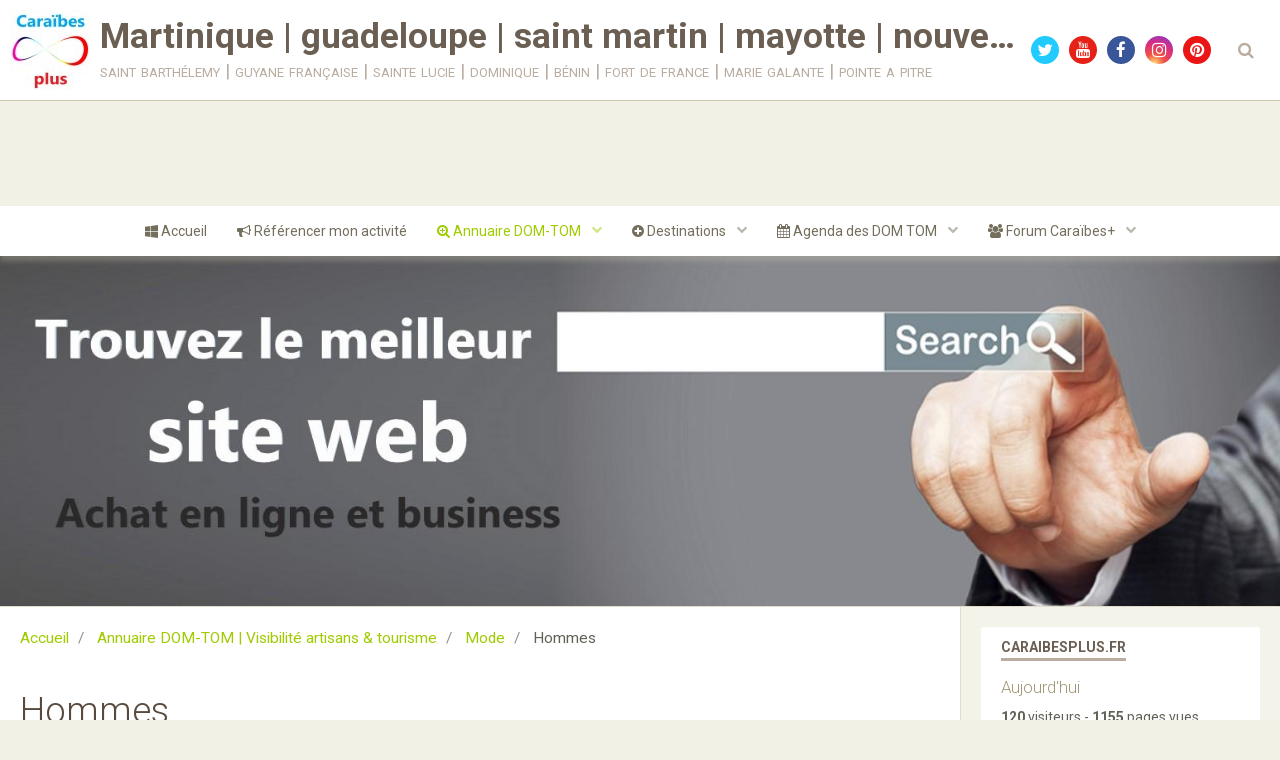

--- FILE ---
content_type: text/html; charset=UTF-8
request_url: https://www.caraibesplus.fr/annuaire/mode/hommes/
body_size: 267526
content:
        
    
<!DOCTYPE html>
<html lang="fr" class="with-sidebar">
    <head>
        <title>Hommes</title>
        <!-- blogger / keyword -->
<meta http-equiv="Content-Type" content="text/html; charset=utf-8">
<!--[if IE]>
<meta http-equiv="X-UA-Compatible" content="IE=edge">
<![endif]-->
<meta name="viewport" content="width=device-width, initial-scale=1, maximum-scale=1.0, user-scalable=no">
<meta name="msapplication-tap-highlight" content="no">
  <meta name="description" content="" />
  <link href="//www.caraibesplus.fr/themes/designlines/bottomsite/index.css?v=1764891785" rel="stylesheet">
  <link rel="canonical" href="https://www.caraibesplus.fr/annuaire/mode/hommes/">
<meta name="google-site-verification" content="&lt;!-- Global Site Tag (gtag.js) - Google Analytics --&gt; &lt;script async src="https://www.googletagmanager.com/gtag/js?id=GA_TRACKING_ID"&gt;&lt;/script&gt; &lt;script&gt;   window.dataLayer = window.dataLayer || [];   function gtag(){dataLayer.push(a">
<meta name="generator" content="e-monsite (e-monsite.com)">

<link rel="icon" href="https://www.caraibesplus.fr/medias/site/favicon/favicon.jpg">

<link rel="apple-touch-icon" sizes="114x114" href="https://www.caraibesplus.fr/medias/site/mobilefavicon/icone.jpg?fx=c_114_114" />
<link rel="apple-touch-icon" sizes="72x72" href="https://www.caraibesplus.fr/medias/site/mobilefavicon/icone.jpg?fx=c_72_72" />
<link rel="apple-touch-icon" href="https://www.caraibesplus.fr/medias/site/mobilefavicon/icone.jpg?fx=c_57_57" />
<link rel="apple-touch-icon-precomposed" href="https://www.caraibesplus.fr/medias/site/mobilefavicon/icone.jpg?fx=c_57_57" />



<script async src="https://pagead2.googlesyndication.com/pagead/js/adsbygoogle.js?client=ca-pub-6021947697252698"
     crossorigin="anonymous"></script>

                <meta name="apple-mobile-web-app-capable" content="yes">
        <meta name="apple-mobile-web-app-status-bar-style" content="black-translucent">

                
                                    
                
                 
                                                            
            <link href="https://fonts.googleapis.com/css?family=Roboto:300,400,700&display=swap" rel="stylesheet">
        
        <link href="https://maxcdn.bootstrapcdn.com/font-awesome/4.7.0/css/font-awesome.min.css" rel="stylesheet">
                <link href="//www.caraibesplus.fr/themes/combined.css?v=6_1646067834_230" rel="stylesheet">
        
        <!-- EMS FRAMEWORK -->
        <script src="//www.caraibesplus.fr/medias/static/themes/ems_framework/js/jquery.min.js"></script>
        <!-- HTML5 shim and Respond.js for IE8 support of HTML5 elements and media queries -->
        <!--[if lt IE 9]>
        <script src="//www.caraibesplus.fr/medias/static/themes/ems_framework/js/html5shiv.min.js"></script>
        <script src="//www.caraibesplus.fr/medias/static/themes/ems_framework/js/respond.min.js"></script>
        <![endif]-->
                <script src="//www.caraibesplus.fr/medias/static/themes/ems_framework/js/ems-framework.min.js?v=710"></script>
                <script src="https://www.caraibesplus.fr/themes/content.js?v=6_1646067834_230&lang=fr"></script>

        
        <script async src="https://www.googletagmanager.com/gtag/js?id=G-4VN4372P6E"></script>
<script>
    window.dataLayer = window.dataLayer || [];
    function gtag(){dataLayer.push(arguments);}
    
    gtag('js', new Date());
    gtag('config', 'G-4VN4372P6E');
</script>

        
    <!-- Global site tag (gtag.js) -->
        <script async src="https://www.googletagmanager.com/gtag/js?id=UA-131511244-1"></script>
        <script>
        window.dataLayer = window.dataLayer || [];
        function gtag(){dataLayer.push(arguments);}

        gtag('js', new Date());
        gtag('config', 'UA-131511244-1');
    </script>
        <script type="application/ld+json">
    {
        "@context" : "https://schema.org/",
        "@type" : "WebSite",
        "name" : "Martinique | guadeloupe | saint martin | mayotte | nouvelle calédonie",
        "url" : "https://www.caraibesplus.fr/"
    }
</script>
                    <link rel="dns-prefetch" href="//ems-stats1.ems-app.com">
            
            </head>
    <body id="annuaire_run_mode_hommes" class="annuaire-site-web social-links-fixed-phone">
        <div id="ad_website_top" class="user-ad">
    <script type="text/javascript"><!--
    google_ad_client = "pub-6021947697252698";
    google_ad_width = 728;
    google_ad_height = 90;
    google_ad_format = "728x90_as";
    google_ad_type = "text_image";
    //--></script>
    <script type="text/javascript" src="https://pagead2.googlesyndication.com/pagead/show_ads.js">;</script>
</div>

                <!-- CUSTOMIZE AREA -->
        <div id="top-site">
            <p style="text-align: right;"> </p>

        </div>
        
        <!-- HEADER -->
                        
        <header id="header">
            <div id="header-container" class="fixed" data-align="center">
                                <button type="button" class="btn btn-link fadeIn navbar-toggle">
                    <span class="icon-bar"></span>
                </button>
                
                                <a class="brand fadeIn" href="https://www.caraibesplus.fr/" data-direction="horizontal">
                                        <img src="https://www.caraibesplus.fr/medias/site/logos/martinique-carte.jpg" alt="kaynou" class="logo hidden-phone">
                                                            <span class="brand-titles">
                        <span class="brand-title">Martinique | guadeloupe | saint martin | mayotte | nouvelle calédonie</span>
                                                <span class="brand-subtitle hidden-phone">saint barthélemy | guyane française | sainte lucie | dominique | bénin | fort de france | marie galante | pointe a pitre</span>
                                            </span>
                                    </a>
                
                
                                <div class="quick-access">
                                                                                                                                                <ul class="social-links-list hidden-phone">
        <li>
        <a href="https://twitter.com/PlusCaraibes" class="bg-twitter"><i class="fa fa-twitter"></i></a>
    </li>
        <li>
        <a href="https://www.youtube.com/channel/UCRv4uL9P6bzErqTMm5Igoyg/?sub_confirmation=1" class="bg-youtube"><i class="fa fa-youtube"></i></a>
    </li>
        <li>
        <a href="https://www.facebook.com/caraibes.plus.5" class="bg-facebook"><i class="fa fa-facebook"></i></a>
    </li>
        <li>
        <a href="https://www.instagram.com/caraibesplus/" class="bg-instagram"><i class="fa fa-instagram"></i></a>
    </li>
        <li>
        <a href="https://www.pinterest.fr/caraibesplus/" class="bg-pinterest"><i class="fa fa-pinterest"></i></a>
    </li>
    </ul>
                    
                                                                                                                        <div class="quick-access-btn" data-content="search">
                            <button type="button" class="btn btn-link">
                                <i class="fa fa-search"></i>
                            </button>
                            <div class="quick-access-tooltip">
                                <form method="get" action="https://www.caraibesplus.fr/search/site/" class="header-search-form">
                                    <div class="input-group">
                                        <input type="text" name="q" value="" placeholder="Votre recherche" pattern=".{3,}" required title="Seuls les mots de plus de deux caractères sont pris en compte lors de la recherche.">
                                        <div class="input-group-btn">
                                            <button type="submit" class="btn btn-primary">
                                                <i class="fa fa-search"></i>
                                            </button>
                                    	</div>
                                    </div>
                                </form>
                            </div>
                        </div>
                    
                    
                                    </div>
                
                            </div>
        </header>
        <!-- //HEADER -->

        
        
                <!-- MENU -->
        <div id="menu-wrapper" class="horizontal fixed-on-mobile" data-opening="y">
                        <nav id="menu" class="navbar">
                
                
                                    <ul class="nav navbar-nav">
                    <li>
                <a href="https://www.caraibesplus.fr/">
                                                                                                                    <i class="fa fa-windows"></i>
                                        Accueil
                </a>
                            </li>
                    <li>
                <a href="https://www.caraibesplus.fr/annuaire/do/submit/">
                                                                                                                    <i class="fa fa-bullhorn"></i>
                                        Référencer mon activité 
                </a>
                            </li>
                    <li class="subnav active">
                <a href="https://www.caraibesplus.fr/annuaire/" class="subnav-toggle" data-toggle="subnav" data-animation="rise">
                                                                                                                    <i class="fa fa-search-plus"></i>
                                        Annuaire DOM-TOM
                </a>
                                    <ul class="nav subnav-menu">
                                                    <li class="subnav">
                                <a href="https://www.caraibesplus.fr/annuaire/martinique/" class="subnav-toggle" data-toggle="subnav" data-animation="rise">
                                    Martinique
                                </a>
                                                                    <ul class="nav subnav-menu">
                                                                                    <li>
                                                <a href="https://www.caraibesplus.fr/annuaire/martinique/activites-touristiques-et-hebergements/">Activités touristiques et hébergements</a>
                                            </li>
                                                                                    <li>
                                                <a href="https://www.caraibesplus.fr/annuaire/martinique/plages-espaces-naturels-et-sites-remarquables/">Plages, espaces naturels et sites remarquables</a>
                                            </li>
                                                                                    <li>
                                                <a href="https://www.caraibesplus.fr/annuaire/martinique/patrimoine-culturel-musees-et-lieux-d-histoire/">Patrimoine culturel, musées et lieux d’histoire</a>
                                            </li>
                                                                                    <li>
                                                <a href="https://www.caraibesplus.fr/annuaire/martinique/artisanat-et-metiers-d-art/">Artisanat et métiers d’art</a>
                                            </li>
                                                                                    <li>
                                                <a href="https://www.caraibesplus.fr/annuaire/martinique/gastronomie-restauration-et-productions-locales/">Gastronomie, restauration et productions locales</a>
                                            </li>
                                                                                    <li>
                                                <a href="https://www.caraibesplus.fr/annuaire/martinique/economie-entreprises-et-secteurs-d-activite/">Économie, entreprises et secteurs d’activité</a>
                                            </li>
                                                                                    <li>
                                                <a href="https://www.caraibesplus.fr/annuaire/martinique/services-publics-administration-et-collectivites/">Services publics, administration et collectivités</a>
                                            </li>
                                                                                    <li>
                                                <a href="https://www.caraibesplus.fr/annuaire/martinique/services-professionnels-et-prives/">Services professionnels et privés</a>
                                            </li>
                                                                                    <li>
                                                <a href="https://www.caraibesplus.fr/annuaire/martinique/sports-et-loisirs/">Sports et loisirs</a>
                                            </li>
                                                                                    <li>
                                                <a href="https://www.caraibesplus.fr/annuaire/martinique/evenementiel-loisirs-et-festivals/">Événementiel, loisirs et festivals</a>
                                            </li>
                                                                                    <li>
                                                <a href="https://www.caraibesplus.fr/annuaire/martinique/transports-mobilite-et-logistique/">Transports, mobilité et logistique</a>
                                            </li>
                                                                                    <li>
                                                <a href="https://www.caraibesplus.fr/annuaire/martinique/education-formation-et-recherche/">Éducation, formation et recherche</a>
                                            </li>
                                                                                    <li>
                                                <a href="https://www.caraibesplus.fr/annuaire/martinique/traditions-fetes-locales-et-vie-associative/">Traditions, fêtes locales et vie associative</a>
                                            </li>
                                                                                    <li>
                                                <a href="https://www.caraibesplus.fr/annuaire/martinique/vie-pratique-commerce-et-consommation/">Vie pratique, commerce et consommation</a>
                                            </li>
                                                                            </ul>
                                                            </li>
                                                    <li class="subnav">
                                <a href="https://www.caraibesplus.fr/annuaire/accessoires/" class="subnav-toggle" data-toggle="subnav" data-animation="rise">
                                    Accessoires
                                </a>
                                                                    <ul class="nav subnav-menu">
                                                                                    <li>
                                                <a href="https://www.caraibesplus.fr/annuaire/accessoires/bijoux/">Bijoux</a>
                                            </li>
                                                                                    <li>
                                                <a href="https://www.caraibesplus.fr/annuaire/accessoires/chaussures/">Chaussures</a>
                                            </li>
                                                                                    <li>
                                                <a href="https://www.caraibesplus.fr/annuaire/accessoires/sacs-a-main/">Sacs à main</a>
                                            </li>
                                                                            </ul>
                                                            </li>
                                                    <li class="subnav">
                                <a href="https://www.caraibesplus.fr/annuaire/automobile/" class="subnav-toggle" data-toggle="subnav" data-animation="rise">
                                    Automobile
                                </a>
                                                                    <ul class="nav subnav-menu">
                                                                                    <li>
                                                <a href="https://www.caraibesplus.fr/annuaire/automobile/locations/">location voiture</a>
                                            </li>
                                                                                    <li>
                                                <a href="https://www.caraibesplus.fr/annuaire/automobile/motos/">Motos</a>
                                            </li>
                                                                                    <li>
                                                <a href="https://www.caraibesplus.fr/annuaire/automobile/pieces-et-accessoires/">Pièces et accessoires</a>
                                            </li>
                                                                                    <li>
                                                <a href="https://www.caraibesplus.fr/annuaire/automobile/outils-et-fournitures/">Outils et fournitures</a>
                                            </li>
                                                                                    <li>
                                                <a href="https://www.caraibesplus.fr/annuaire/automobile/voitures-et-camions/">Voitures et camions</a>
                                            </li>
                                                                            </ul>
                                                            </li>
                                                    <li class="subnav">
                                <a href="https://www.caraibesplus.fr/annuaire/art-photo-musique-1/" class="subnav-toggle" data-toggle="subnav" data-animation="rise">
                                    Art/photo/musique
                                </a>
                                                                    <ul class="nav subnav-menu">
                                                                                    <li>
                                                <a href="https://www.caraibesplus.fr/annuaire/art-photo-musique-1/musique/">Musique</a>
                                            </li>
                                                                            </ul>
                                                            </li>
                                                    <li class="subnav">
                                <a href="https://www.caraibesplus.fr/annuaire/business/" class="subnav-toggle" data-toggle="subnav" data-animation="rise">
                                    Business
                                </a>
                                                                    <ul class="nav subnav-menu">
                                                                                    <li>
                                                <a href="https://www.caraibesplus.fr/annuaire/business/bureau/">Bureau</a>
                                            </li>
                                                                                    <li>
                                                <a href="https://www.caraibesplus.fr/annuaire/business/business-to-business/">Business-to-Business</a>
                                            </li>
                                                                                    <li>
                                                <a href="https://www.caraibesplus.fr/annuaire/business/marketing/">Marketing</a>
                                            </li>
                                                                                    <li>
                                                <a href="https://www.caraibesplus.fr/annuaire/business/outils-de-productivite/">Outils de productivité</a>
                                            </li>
                                                                                    <li>
                                                <a href="https://www.caraibesplus.fr/annuaire/business/tourisme/">Tourisme</a>
                                            </li>
                                                                            </ul>
                                                            </li>
                                                    <li class="subnav">
                                <a href="https://www.caraibesplus.fr/annuaire/grande-surface/" class="subnav-toggle" data-toggle="subnav" data-animation="rise">
                                    centres commerciaux
                                </a>
                                                                    <ul class="nav subnav-menu">
                                                                                    <li>
                                                <a href="https://www.caraibesplus.fr/annuaire/grande-surface/centres-commerciaux-virtuels/">Centres commerciaux virtuels</a>
                                            </li>
                                                                                    <li>
                                                <a href="https://www.caraibesplus.fr/annuaire/grande-surface/grands-magasins/">Grands magasins</a>
                                            </li>
                                                                            </ul>
                                                            </li>
                                                    <li class="subnav">
                                <a href="https://www.caraibesplus.fr/annuaire/livres-media/" class="subnav-toggle" data-toggle="subnav" data-animation="rise">
                                    Livres/média
                                </a>
                                                                    <ul class="nav subnav-menu">
                                                                                    <li>
                                                <a href="https://www.caraibesplus.fr/annuaire/livres-media/actualites/">Actualités</a>
                                            </li>
                                                                                    <li>
                                                <a href="https://www.caraibesplus.fr/annuaire/livres-media/livres/">Livres</a>
                                            </li>
                                                                                    <li>
                                                <a href="https://www.caraibesplus.fr/annuaire/livres-media/television/">Télévision</a>
                                            </li>
                                                                            </ul>
                                                            </li>
                                                    <li class="subnav">
                                <a href="https://www.caraibesplus.fr/annuaire/maison-et-jardin/" class="subnav-toggle" data-toggle="subnav" data-animation="rise">
                                    Maison et jardin
                                </a>
                                                                    <ul class="nav subnav-menu">
                                                                                    <li>
                                                <a href="https://www.caraibesplus.fr/annuaire/maison-et-jardin/electromenager/">Électroménager</a>
                                            </li>
                                                                                    <li>
                                                <a href="https://www.caraibesplus.fr/annuaire/maison-et-jardin/animaux/">Animaux</a>
                                            </li>
                                                                                    <li>
                                                <a href="https://www.caraibesplus.fr/annuaire/maison-et-jardin/construction/">Construction</a>
                                            </li>
                                                                                    <li>
                                                <a href="https://www.caraibesplus.fr/annuaire/maison-et-jardin/cuisine/">Cuisine</a>
                                            </li>
                                                                                    <li>
                                                <a href="https://www.caraibesplus.fr/annuaire/maison-et-jardin/immobilier/">Immobilier</a>
                                            </li>
                                                                                    <li>
                                                <a href="https://www.caraibesplus.fr/annuaire/maison-et-jardin/jardin/">Jardin</a>
                                            </li>
                                                                                    <li>
                                                <a href="https://www.caraibesplus.fr/annuaire/maison-et-jardin/literie-et-articles-de-bain/">Literie et articles de bain</a>
                                            </li>
                                                                                    <li>
                                                <a href="https://www.caraibesplus.fr/annuaire/maison-et-jardin/meubles/">Meubles</a>
                                            </li>
                                                                                    <li>
                                                <a href="https://www.caraibesplus.fr/annuaire/maison-et-jardin/recyclage/">Recyclage</a>
                                            </li>
                                                                                    <li>
                                                <a href="https://www.caraibesplus.fr/annuaire/maison-et-jardin/services-publics/">Services publics</a>
                                            </li>
                                                                                    <li>
                                                <a href="https://www.caraibesplus.fr/annuaire/maison-et-jardin/ecologie/">Écologie</a>
                                            </li>
                                                                                    <li>
                                                <a href="https://www.caraibesplus.fr/annuaire/maison-et-jardin/economie-d-energie/">Économie d'énergie</a>
                                            </li>
                                                                            </ul>
                                                            </li>
                                                    <li class="subnav">
                                <a href="https://www.caraibesplus.fr/annuaire/services-financiers/" class="subnav-toggle" data-toggle="subnav" data-animation="rise">
                                    Services financiers
                                </a>
                                                                    <ul class="nav subnav-menu">
                                                                                    <li>
                                                <a href="https://www.caraibesplus.fr/annuaire/services-financiers/activites-bancaires-trading/">Activités bancaires/Trading</a>
                                            </li>
                                                                                    <li>
                                                <a href="https://www.caraibesplus.fr/annuaire/services-financiers/investissement/">Investissement</a>
                                            </li>
                                                                            </ul>
                                                            </li>
                                                    <li class="subnav active">
                                <a href="https://www.caraibesplus.fr/annuaire/mode/" class="subnav-toggle" data-toggle="subnav" data-animation="rise">
                                    Mode
                                </a>
                                                                    <ul class="nav subnav-menu">
                                                                                    <li>
                                                <a href="https://www.caraibesplus.fr/annuaire/mode/centres-commerciaux/">Centres commerciaux</a>
                                            </li>
                                                                                    <li>
                                                <a href="https://www.caraibesplus.fr/annuaire/mode/enfants/">Enfants</a>
                                            </li>
                                                                                    <li>
                                                <a href="https://www.caraibesplus.fr/annuaire/mode/femmes/">Femmes</a>
                                            </li>
                                                                                    <li class="active">
                                                <a href="https://www.caraibesplus.fr/annuaire/mode/hommes/">Hommes</a>
                                            </li>
                                                                                    <li>
                                                <a href="https://www.caraibesplus.fr/annuaire/mode/ecologie/">Écologie</a>
                                            </li>
                                                                            </ul>
                                                            </li>
                                                    <li class="subnav">
                                <a href="https://www.caraibesplus.fr/annuaire/nourriture-et-boissons/" class="subnav-toggle" data-toggle="subnav" data-animation="rise">
                                    Nourriture et boissons
                                </a>
                                                                    <ul class="nav subnav-menu">
                                                                                    <li>
                                                <a href="https://www.caraibesplus.fr/annuaire/nourriture-et-boissons/gastronomie/">Gastronomie</a>
                                            </li>
                                                                            </ul>
                                                            </li>
                                                    <li class="subnav">
                                <a href="https://www.caraibesplus.fr/annuaire/sante-et-bien-etre/" class="subnav-toggle" data-toggle="subnav" data-animation="rise">
                                    Santé et bien-être
                                </a>
                                                                    <ul class="nav subnav-menu">
                                                                                    <li>
                                                <a href="https://www.caraibesplus.fr/annuaire/sante-et-bien-etre/produits-pharmaceutiques/">Produits pharmaceutiques</a>
                                            </li>
                                                                                    <li>
                                                <a href="https://www.caraibesplus.fr/annuaire/sante-et-bien-etre/aliments-naturels/">Aliments naturels</a>
                                            </li>
                                                                                    <li>
                                                <a href="https://www.caraibesplus.fr/annuaire/sante-et-bien-etre/aide-automatique/">Aide automatique</a>
                                            </li>
                                                                                    <li>
                                                <a href="https://www.caraibesplus.fr/annuaire/sante-et-bien-etre/amaigrissement/">Amaigrissement</a>
                                            </li>
                                                                                    <li>
                                                <a href="https://www.caraibesplus.fr/annuaire/sante-et-bien-etre/bien-etre/">Bien-être</a>
                                            </li>
                                                                                    <li>
                                                <a href="https://www.caraibesplus.fr/annuaire/sante-et-bien-etre/complements-alimentaires/">Compléments alimentaires</a>
                                            </li>
                                                                                    <li>
                                                <a href="https://www.caraibesplus.fr/annuaire/sante-et-bien-etre/soins-de-la-vue/">Soins de la vue</a>
                                            </li>
                                                                                    <li>
                                                <a href="https://www.caraibesplus.fr/annuaire/sante-et-bien-etre/ecologie/">Écologie</a>
                                            </li>
                                                                                    <li>
                                                <a href="https://www.caraibesplus.fr/annuaire/sante-et-bien-etre/equipement/">Équipement</a>
                                            </li>
                                                                            </ul>
                                                            </li>
                                                    <li class="subnav">
                                <a href="https://www.caraibesplus.fr/annuaire/sports-et-fitness/" class="subnav-toggle" data-toggle="subnav" data-animation="rise">
                                    Sports et fitness
                                </a>
                                                                    <ul class="nav subnav-menu">
                                                                                    <li>
                                                <a href="https://www.caraibesplus.fr/annuaire/sports-et-fitness/equipement/">Équipement</a>
                                            </li>
                                                                            </ul>
                                                            </li>
                                                    <li class="subnav">
                                <a href="https://www.caraibesplus.fr/annuaire/voyage/" class="subnav-toggle" data-toggle="subnav" data-animation="rise">
                                    Voyages
                                </a>
                                                                    <ul class="nav subnav-menu">
                                                                                    <li>
                                                <a href="https://www.caraibesplus.fr/annuaire/voyage/vacances/">Vacances</a>
                                            </li>
                                                                                    <li>
                                                <a href="https://www.caraibesplus.fr/annuaire/voyage/voyages-aeriens/">Séjours, billets d avion</a>
                                            </li>
                                                                                    <li>
                                                <a href="https://www.caraibesplus.fr/annuaire/voyage/compagnie-maritime/">Compagnie Maritime</a>
                                            </li>
                                                                                    <li>
                                                <a href="https://www.caraibesplus.fr/annuaire/voyage/accessoires/">Accessoires</a>
                                            </li>
                                                                                    <li>
                                                <a href="https://www.caraibesplus.fr/annuaire/voyage/bagages/">Bagages</a>
                                            </li>
                                                                                    <li>
                                                <a href="https://www.caraibesplus.fr/annuaire/voyage/hotel/">Hôtel</a>
                                            </li>
                                                                                    <li>
                                                <a href="https://www.caraibesplus.fr/annuaire/voyage/voiture/">Voiture</a>
                                            </li>
                                                                                    <li>
                                                <a href="https://www.caraibesplus.fr/annuaire/voyage/ecologie/">Écologie</a>
                                            </li>
                                                                            </ul>
                                                            </li>
                                                    <li class="subnav">
                                <a href="https://www.caraibesplus.fr/annuaire/education/" class="subnav-toggle" data-toggle="subnav" data-animation="rise">
                                    Éducation, Formation & Recrutement
                                </a>
                                                                    <ul class="nav subnav-menu">
                                                                                    <li>
                                                <a href="https://www.caraibesplus.fr/annuaire/education/enfant/">Enfant</a>
                                            </li>
                                                                                    <li>
                                                <a href="https://www.caraibesplus.fr/annuaire/education/langues/">Langues</a>
                                            </li>
                                                                                    <li>
                                                <a href="https://www.caraibesplus.fr/annuaire/education/professionnel/">Professionnel</a>
                                            </li>
                                                                            </ul>
                                                            </li>
                                            </ul>
                            </li>
                    <li class="subnav">
                <a href="https://www.caraibesplus.fr/pages/" class="subnav-toggle" data-toggle="subnav" data-animation="rise">
                                                                                                                    <i class="fa fa-plus-circle"></i>
                                        Destinations
                </a>
                                    <ul class="nav subnav-menu">
                                                    <li class="subnav">
                                <a href="https://www.caraibesplus.fr/pages/decouvrir-la-martinique-plages-culture-et-nature-creole/" class="subnav-toggle" data-toggle="subnav" data-animation="rise">
                                    Découvrir la Martinique
                                </a>
                                                                    <ul class="nav subnav-menu">
                                                                                    <li>
                                                <a href="https://www.caraibesplus.fr/pages/decouvrir-la-martinique-plages-culture-et-nature-creole/conseils-pour-decouvrir-la-martinique/">Conseils pour découvrir la Martinique</a>
                                            </li>
                                                                                    <li>
                                                <a href="https://www.caraibesplus.fr/pages/decouvrir-la-martinique-plages-culture-et-nature-creole/infos-pratiques-martinique/">Infos pratiques Martinique</a>
                                            </li>
                                                                                    <li>
                                                <a href="https://www.caraibesplus.fr/pages/decouvrir-la-martinique-plages-culture-et-nature-creole/histoire-patrimoine/">Histoire & patrimoine</a>
                                            </li>
                                                                                    <li>
                                                <a href="https://www.caraibesplus.fr/pages/decouvrir-la-martinique-plages-culture-et-nature-creole/infos-martinique/">infos martinique</a>
                                            </li>
                                                                                    <li>
                                                <a href="https://www.caraibesplus.fr/pages/decouvrir-la-martinique-plages-culture-et-nature-creole/climat-saisons/">Climat & saisons</a>
                                            </li>
                                                                                    <li>
                                                <a href="https://www.caraibesplus.fr/pages/decouvrir-la-martinique-plages-culture-et-nature-creole/fetes-patronales-evenements/">Fêtes patronales & événements</a>
                                            </li>
                                                                                    <li>
                                                <a href="https://www.caraibesplus.fr/pages/decouvrir-la-martinique-plages-culture-et-nature-creole/carte-interactive-des-communes/">Carte interactive des communes</a>
                                            </li>
                                                                                    <li>
                                                <a href="https://www.caraibesplus.fr/pages/decouvrir-la-martinique-plages-culture-et-nature-creole/langues-parlees-francais-creole-anglais-allemand/">Langues parlées : Français, Créole, Anglais, Allemand</a>
                                            </li>
                                                                                    <li>
                                                <a href="https://www.caraibesplus.fr/pages/decouvrir-la-martinique-plages-culture-et-nature-creole/reserver-organiser-son-sejour/">Réserver & organiser son séjour</a>
                                            </li>
                                                                                    <li>
                                                <a href="https://www.caraibesplus.fr/pages/decouvrir-la-martinique-plages-culture-et-nature-creole/manger-sortir/">Manger & sortir</a>
                                            </li>
                                                                                    <li>
                                                <a href="https://www.caraibesplus.fr/pages/decouvrir-la-martinique-plages-culture-et-nature-creole/activites-loisirs/">Activités & loisirs</a>
                                            </li>
                                                                                    <li>
                                                <a href="https://www.caraibesplus.fr/pages/decouvrir-la-martinique-plages-culture-et-nature-creole/culture-talents/">Culture & talents</a>
                                            </li>
                                                                                    <li>
                                                <a href="https://www.caraibesplus.fr/pages/decouvrir-la-martinique-plages-culture-et-nature-creole/services-communaute/">Services & communauté</a>
                                            </li>
                                                                            </ul>
                                                            </li>
                                                    <li class="subnav">
                                <a href="https://www.caraibesplus.fr/pages/guadeloupe/" class="subnav-toggle" data-toggle="subnav" data-animation="rise">
                                    guadeloupe | marie galante
                                </a>
                                                                    <ul class="nav subnav-menu">
                                                                                    <li>
                                                <a href="https://www.caraibesplus.fr/pages/guadeloupe/voyage-guadeloupe/">voyage guadeloupe</a>
                                            </li>
                                                                                    <li>
                                                <a href="https://www.caraibesplus.fr/pages/guadeloupe/reserver-votre-vol/">Réserver votre vol</a>
                                            </li>
                                                                                    <li>
                                                <a href="https://www.caraibesplus.fr/pages/guadeloupe/ferry-guadeloupe/">Ferry Guadeloupe</a>
                                            </li>
                                                                                    <li>
                                                <a href="https://www.caraibesplus.fr/pages/guadeloupe/reserver-votre-hotel/">Réserver votre hotel</a>
                                            </li>
                                                                                    <li>
                                                <a href="https://www.caraibesplus.fr/pages/guadeloupe/restaurant/">restaurant</a>
                                            </li>
                                                                                    <li>
                                                <a href="https://www.caraibesplus.fr/pages/guadeloupe/grande-distribution/">supermarché</a>
                                            </li>
                                                                                    <li>
                                                <a href="https://www.caraibesplus.fr/pages/guadeloupe/vivre-en-guadeloupe/">vivre en guadeloupe</a>
                                            </li>
                                                                                    <li>
                                                <a href="https://www.caraibesplus.fr/pages/guadeloupe/ucpa-guadeloupe/">Passer en mode prémium</a>
                                            </li>
                                                                                    <li>
                                                <a href="https://www.caraibesplus.fr/pages/guadeloupe/informations-actualites/">Informations / Actualités</a>
                                            </li>
                                                                                    <li>
                                                <a href="https://www.caraibesplus.fr/pages/guadeloupe/chanteuses-chanteurs-musiciens/">Chanteuses / Chanteurs / Musiciens</a>
                                            </li>
                                                                                    <li>
                                                <a href="https://www.caraibesplus.fr/pages/guadeloupe/reserver-votre-voiture/">Réserver vôtre voiture</a>
                                            </li>
                                                                            </ul>
                                                            </li>
                                                    <li>
                                <a href="https://www.caraibesplus.fr/pages/afrique-du-nord/">
                                    Afrique du Nord
                                </a>
                                                            </li>
                                                    <li class="subnav">
                                <a href="https://www.caraibesplus.fr/pages/mayotte-mamoudzou/" class="subnav-toggle" data-toggle="subnav" data-animation="rise">
                                    mayotte | mamoudzou
                                </a>
                                                                    <ul class="nav subnav-menu">
                                                                                    <li>
                                                <a href="https://www.caraibesplus.fr/pages/mayotte-mamoudzou/reserver-votre-vol/">Réserver votre vol</a>
                                            </li>
                                                                                    <li>
                                                <a href="https://www.caraibesplus.fr/pages/mayotte-mamoudzou/vivre-a-mayotte/">vivre à mayotte</a>
                                            </li>
                                                                                    <li>
                                                <a href="https://www.caraibesplus.fr/pages/mayotte-mamoudzou/passer-en-mode-premium/">Passer en mode prémium</a>
                                            </li>
                                                                                    <li>
                                                <a href="https://www.caraibesplus.fr/pages/mayotte-mamoudzou/informations-actualites/">Informations / Actualités</a>
                                            </li>
                                                                                    <li>
                                                <a href="https://www.caraibesplus.fr/pages/mayotte-mamoudzou/chanteuses-chanteurs-musiciens/">Chanteuses / Chanteurs / Musiciens</a>
                                            </li>
                                                                            </ul>
                                                            </li>
                                                    <li class="subnav">
                                <a href="https://www.caraibesplus.fr/pages/nouvelle-caledonie/" class="subnav-toggle" data-toggle="subnav" data-animation="rise">
                                    nouvelle calédonie
                                </a>
                                                                    <ul class="nav subnav-menu">
                                                                                    <li>
                                                <a href="https://www.caraibesplus.fr/pages/nouvelle-caledonie/reserver-votre-vol/">Réserver votre vol</a>
                                            </li>
                                                                                    <li>
                                                <a href="https://www.caraibesplus.fr/pages/nouvelle-caledonie/passer-en-mode-premium/">Passer en mode prémium</a>
                                            </li>
                                                                                    <li>
                                                <a href="https://www.caraibesplus.fr/pages/nouvelle-caledonie/informations-actualites/">Informations / Actualités</a>
                                            </li>
                                                                                    <li>
                                                <a href="https://www.caraibesplus.fr/pages/nouvelle-caledonie/chanteuses-chanteurs-musiciens/">Chanteuses / Chanteurs / Musiciens</a>
                                            </li>
                                                                            </ul>
                                                            </li>
                                                    <li class="subnav">
                                <a href="https://www.caraibesplus.fr/pages/guyane/" class="subnav-toggle" data-toggle="subnav" data-animation="rise">
                                    guyane | kourou
                                </a>
                                                                    <ul class="nav subnav-menu">
                                                                                    <li>
                                                <a href="https://www.caraibesplus.fr/pages/guyane/voyage-guyane/">voyage guyane</a>
                                            </li>
                                                                                    <li>
                                                <a href="https://www.caraibesplus.fr/pages/guyane/reserver-votre-vol/">Réserver votre vol</a>
                                            </li>
                                                                                    <li>
                                                <a href="https://www.caraibesplus.fr/pages/guyane/magasin/">magasin</a>
                                            </li>
                                                                                    <li>
                                                <a href="https://www.caraibesplus.fr/pages/guyane/vivre-en-guyane/">vivre en guyane</a>
                                            </li>
                                                                                    <li>
                                                <a href="https://www.caraibesplus.fr/pages/guyane/profil/">Passer en mode prémium</a>
                                            </li>
                                                                                    <li>
                                                <a href="https://www.caraibesplus.fr/pages/guyane/informations-actualites/">Informations / Actualités</a>
                                            </li>
                                                                                    <li>
                                                <a href="https://www.caraibesplus.fr/pages/guyane/chanteuses-chanteurs-musiciens/">Chanteuses / Chanteurs / Musiciens</a>
                                            </li>
                                                                            </ul>
                                                            </li>
                                                    <li class="subnav">
                                <a href="https://www.caraibesplus.fr/pages/reunion-ile-de-la-reunion/" class="subnav-toggle" data-toggle="subnav" data-animation="rise">
                                    réunion | ile de la reunion
                                </a>
                                                                    <ul class="nav subnav-menu">
                                                                                    <li>
                                                <a href="https://www.caraibesplus.fr/pages/reunion-ile-de-la-reunion/reserver-votre-vol/">Réserver votre vol</a>
                                            </li>
                                                                                    <li>
                                                <a href="https://www.caraibesplus.fr/pages/reunion-ile-de-la-reunion/vivre-a-la-reunion/">vivre a la reunion</a>
                                            </li>
                                                                                    <li>
                                                <a href="https://www.caraibesplus.fr/pages/reunion-ile-de-la-reunion/boutique/">boutique</a>
                                            </li>
                                                                                    <li>
                                                <a href="https://www.caraibesplus.fr/pages/reunion-ile-de-la-reunion/informations-actualites/">Informations / Actualités</a>
                                            </li>
                                                                                    <li>
                                                <a href="https://www.caraibesplus.fr/pages/reunion-ile-de-la-reunion/chanteuses-chanteurs-musiciens/">Chanteuses / Chanteurs / Musiciens</a>
                                            </li>
                                                                            </ul>
                                                            </li>
                                                    <li>
                                <a href="https://www.caraibesplus.fr/pages/passer-en-mode-premium/">
                                    Passer en mode prémium
                                </a>
                                                            </li>
                                                    <li class="subnav">
                                <a href="https://www.caraibesplus.fr/pages/saint-barthelemy/" class="subnav-toggle" data-toggle="subnav" data-animation="rise">
                                    Saint-Barthélemy
                                </a>
                                                                    <ul class="nav subnav-menu">
                                                                                    <li>
                                                <a href="https://www.caraibesplus.fr/pages/saint-barthelemy/informations-actualites/">Informations / Actualités</a>
                                            </li>
                                                                                    <li>
                                                <a href="https://www.caraibesplus.fr/pages/saint-barthelemy/chanteuses-chanteurs-musiciens/">Chanteuses / Chanteurs / Musiciens</a>
                                            </li>
                                                                            </ul>
                                                            </li>
                                                    <li class="subnav">
                                <a href="https://www.caraibesplus.fr/pages/sainte-lucie/" class="subnav-toggle" data-toggle="subnav" data-animation="rise">
                                    Sainte-Lucie
                                </a>
                                                                    <ul class="nav subnav-menu">
                                                                                    <li>
                                                <a href="https://www.caraibesplus.fr/pages/sainte-lucie/informations-actualites/">Informations / Actualités</a>
                                            </li>
                                                                                    <li>
                                                <a href="https://www.caraibesplus.fr/pages/sainte-lucie/chanteuses-chanteurs-musiciens/">Chanteuses / Chanteurs / Musiciens</a>
                                            </li>
                                                                            </ul>
                                                            </li>
                                                    <li class="subnav">
                                <a href="https://www.caraibesplus.fr/pages/iles-vierges-britanniques/" class="subnav-toggle" data-toggle="subnav" data-animation="rise">
                                    îles Vierges britanniques
                                </a>
                                                                    <ul class="nav subnav-menu">
                                                                                    <li>
                                                <a href="https://www.caraibesplus.fr/pages/iles-vierges-britanniques/informations-actualites/">Informations / Actualités</a>
                                            </li>
                                                                                    <li>
                                                <a href="https://www.caraibesplus.fr/pages/iles-vierges-britanniques/chanteuses-chanteurs-musiciens/">Chanteuses / Chanteurs / Musiciens</a>
                                            </li>
                                                                            </ul>
                                                            </li>
                                                    <li class="subnav">
                                <a href="https://www.caraibesplus.fr/pages/haiti/" class="subnav-toggle" data-toggle="subnav" data-animation="rise">
                                    Haïti
                                </a>
                                                                    <ul class="nav subnav-menu">
                                                                                    <li>
                                                <a href="https://www.caraibesplus.fr/pages/haiti/informations-actualites/">Informations / Actualités</a>
                                            </li>
                                                                                    <li>
                                                <a href="https://www.caraibesplus.fr/pages/haiti/chanteuses-chanteurs-musiciens/">Chanteuses / Chanteurs / Musiciens</a>
                                            </li>
                                                                            </ul>
                                                            </li>
                                                    <li class="subnav">
                                <a href="https://www.caraibesplus.fr/pages/saint-martin/" class="subnav-toggle" data-toggle="subnav" data-animation="rise">
                                    Saint-Martin
                                </a>
                                                                    <ul class="nav subnav-menu">
                                                                                    <li>
                                                <a href="https://www.caraibesplus.fr/pages/saint-martin/informations-actualites/">Informations / Actualités</a>
                                            </li>
                                                                                    <li>
                                                <a href="https://www.caraibesplus.fr/pages/saint-martin/chanteuses-chanteurs-musiciens/">Chanteuses / Chanteurs / Musiciens</a>
                                            </li>
                                                                            </ul>
                                                            </li>
                                                    <li>
                                <a href="https://www.caraibesplus.fr/pages/modele-word-modele-excel/">
                                    modele word | modele excel
                                </a>
                                                            </li>
                                            </ul>
                            </li>
                    <li class="subnav">
                <a href="https://www.caraibesplus.fr/agenda/" class="subnav-toggle" data-toggle="subnav" data-animation="rise">
                                                                                                                    <i class="fa fa-calendar"></i>
                                        Agenda des DOM TOM
                </a>
                                    <ul class="nav subnav-menu">
                                                    <li class="subnav">
                                <a href="https://www.caraibesplus.fr/agenda/agenda-martinique/" class="subnav-toggle" data-toggle="subnav" data-animation="rise">
                                    agenda martinique
                                </a>
                                                                    <ul class="nav subnav-menu">
                                                                                    <li>
                                                <a href="https://www.caraibesplus.fr/agenda/agenda-martinique/evenements-culturel/">Evènements Culturel</a>
                                            </li>
                                                                                    <li>
                                                <a href="https://www.caraibesplus.fr/agenda/agenda-martinique/jours-feries-en-martinique/">fête nationale et jours fériés en Martinique</a>
                                            </li>
                                                                                    <li>
                                                <a href="https://www.caraibesplus.fr/agenda/agenda-martinique/evenements-sportifs/">Sports</a>
                                            </li>
                                                                                    <li>
                                                <a href="https://www.caraibesplus.fr/agenda/agenda-martinique/religion/">Religion</a>
                                            </li>
                                                                                    <li>
                                                <a href="https://www.caraibesplus.fr/agenda/agenda-martinique/fetes-traditions-martinique/">Fêtes & traditions Martinique</a>
                                            </li>
                                                                                    <li>
                                                <a href="https://www.caraibesplus.fr/agenda/agenda-martinique/musique-spectacles-martinique/">Musique & spectacles Martinique</a>
                                            </li>
                                                                                    <li>
                                                <a href="https://www.caraibesplus.fr/agenda/agenda-martinique/sports-plein-air-martinique/">Sports & plein air Martinique</a>
                                            </li>
                                                                                    <li>
                                                <a href="https://www.caraibesplus.fr/agenda/agenda-martinique/nature-decouverte-martinique/">Nature & découverte Martinique</a>
                                            </li>
                                                                                    <li>
                                                <a href="https://www.caraibesplus.fr/agenda/agenda-martinique/yoga-nature-bien-etre-relaxation-sante/">Yoga | nature | bien etre | relaxation | santé</a>
                                            </li>
                                                                                    <li>
                                                <a href="https://www.caraibesplus.fr/agenda/agenda-martinique/gastronomie-degustations-martinique/">Gastronomie & dégustations Martinique</a>
                                            </li>
                                                                                    <li>
                                                <a href="https://www.caraibesplus.fr/agenda/agenda-martinique/artisanat-marches-martinique/">Artisanat & marchés Martinique</a>
                                            </li>
                                                                                    <li>
                                                <a href="https://www.caraibesplus.fr/agenda/agenda-martinique/bien-etre-sante-martinique/">Bien-être & santé Martinique</a>
                                            </li>
                                                                                    <li>
                                                <a href="https://www.caraibesplus.fr/agenda/agenda-martinique/culture-patrimoine-martinique/">Culture & patrimoine Martinique</a>
                                            </li>
                                                                                    <li>
                                                <a href="https://www.caraibesplus.fr/agenda/agenda-martinique/famille-enfants-martinique/">Famille & enfants Martinique</a>
                                            </li>
                                                                                    <li>
                                                <a href="https://www.caraibesplus.fr/agenda/agenda-martinique/conferences-ateliers-martinique/">Conférences & ateliers Martinique</a>
                                            </li>
                                                                                    <li>
                                                <a href="https://www.caraibesplus.fr/agenda/agenda-martinique/cinema-projections-martinique/">Cinéma & projections Martinique</a>
                                            </li>
                                                                                    <li>
                                                <a href="https://www.caraibesplus.fr/agenda/agenda-martinique/solidarite-environnement-martinique/">Solidarité & environnement Martinique</a>
                                            </li>
                                                                                    <li>
                                                <a href="https://www.caraibesplus.fr/agenda/agenda-martinique/business-networking/">Business & networking</a>
                                            </li>
                                                                                    <li>
                                                <a href="https://www.caraibesplus.fr/agenda/agenda-martinique/education-formation-martinique/">Éducation & formation Martinique</a>
                                            </li>
                                                                                    <li>
                                                <a href="https://www.caraibesplus.fr/agenda/agenda-martinique/mobilite-transports-martinique/">Mobilité & transports Martinique</a>
                                            </li>
                                                                                    <li>
                                                <a href="https://www.caraibesplus.fr/agenda/agenda-martinique/rencontres-karib-meet-martinique/">Rencontres Karib’Meet Martinique</a>
                                            </li>
                                                                            </ul>
                                                            </li>
                                                    <li class="subnav">
                                <a href="https://www.caraibesplus.fr/agenda/agenda-guadeloupe/" class="subnav-toggle" data-toggle="subnav" data-animation="rise">
                                    agenda guadeloupe
                                </a>
                                                                    <ul class="nav subnav-menu">
                                                                                    <li>
                                                <a href="https://www.caraibesplus.fr/agenda/agenda-guadeloupe/fete-nationale-et-jours-feries-en-guadeloupe/">fête nationale et jours fériés en Guadeloupe</a>
                                            </li>
                                                                                    <li>
                                                <a href="https://www.caraibesplus.fr/agenda/agenda-guadeloupe/sports/">Sports</a>
                                            </li>
                                                                                    <li>
                                                <a href="https://www.caraibesplus.fr/agenda/agenda-guadeloupe/cinema/">cinéma</a>
                                            </li>
                                                                            </ul>
                                                            </li>
                                                    <li>
                                <a href="https://www.caraibesplus.fr/agenda/agenda-guyane/">
                                    agenda guyane
                                </a>
                                                            </li>
                                            </ul>
                            </li>
                    <li class="subnav">
                <a href="https://www.caraibesplus.fr/forum/" class="subnav-toggle" data-toggle="subnav" data-animation="rise">
                                                                                                                    <i class="fa fa-users"></i>
                                        Forum Caraïbes+
                </a>
                                    <ul class="nav subnav-menu">
                                                    <li class="subnav">
                                <a href="https://www.caraibesplus.fr/forum/espace-membre/" class="subnav-toggle" data-toggle="subnav" data-animation="rise">
                                    forum martinique
                                </a>
                                                                    <ul class="nav subnav-menu">
                                                                                    <li>
                                                <a href="https://www.caraibesplus.fr/forum/espace-membre/presentation-des-membres/">Présentation des membres</a>
                                            </li>
                                                                                    <li>
                                                <a href="https://www.caraibesplus.fr/forum/espace-membre/discussions-generales/">Discussions générales</a>
                                            </li>
                                                                                    <li>
                                                <a href="https://www.caraibesplus.fr/forum/espace-membre/pierre-et-vacances-sainte-anne-guadeloupe-avis/">pierre et vacances sainte anne guadeloupe avis</a>
                                            </li>
                                                                                    <li>
                                                <a href="https://www.caraibesplus.fr/forum/espace-membre/flizzr-guadeloupe-avis/">flizzr guadeloupe avis</a>
                                            </li>
                                                                                    <li>
                                                <a href="https://www.caraibesplus.fr/forum/espace-membre/rent-a-car-guadeloupe-avis/">rent a car guadeloupe avis</a>
                                            </li>
                                                                                    <li>
                                                <a href="https://www.caraibesplus.fr/forum/espace-membre/autolagon-guadeloupe-avis/">autolagon guadeloupe avis</a>
                                            </li>
                                                                                    <li>
                                                <a href="https://www.caraibesplus.fr/forum/espace-membre/car-discount-guadeloupe-avis/">car discount guadeloupe avis</a>
                                            </li>
                                                                                    <li>
                                                <a href="https://www.caraibesplus.fr/forum/espace-membre/avis-rentiles-guadeloupe/">avis rentiles guadeloupe</a>
                                            </li>
                                                                                    <li>
                                                <a href="https://www.caraibesplus.fr/forum/espace-membre/hertz-guadeloupe-avis/">hertz guadeloupe avis</a>
                                            </li>
                                                                                    <li>
                                                <a href="https://www.caraibesplus.fr/forum/espace-membre/heliconia-location-guadeloupe-avis/">heliconia location guadeloupe avis</a>
                                            </li>
                                                                                    <li>
                                                <a href="https://www.caraibesplus.fr/forum/espace-membre/rencontres-karib-meet/">Rencontres Karib’Meet</a>
                                            </li>
                                                                            </ul>
                                                            </li>
                                                    <li class="subnav">
                                <a href="https://www.caraibesplus.fr/forum/forum-sans-inscription/" class="subnav-toggle" data-toggle="subnav" data-animation="rise">
                                    Forum sans inscription
                                </a>
                                                                    <ul class="nav subnav-menu">
                                                                                    <li>
                                                <a href="https://www.caraibesplus.fr/forum/forum-sans-inscription/forum-economique-mondial/">forum économique mondial</a>
                                            </li>
                                                                                    <li>
                                                <a href="https://www.caraibesplus.fr/forum/forum-sans-inscription/forum-martinique/">forum martinique</a>
                                            </li>
                                                                                    <li>
                                                <a href="https://www.caraibesplus.fr/forum/forum-sans-inscription/forum-guadeloupe/">forum guadeloupe</a>
                                            </li>
                                                                                    <li>
                                                <a href="https://www.caraibesplus.fr/forum/forum-sans-inscription/forum-guyane/">forum guyane</a>
                                            </li>
                                                                                    <li>
                                                <a href="https://www.caraibesplus.fr/forum/forum-sans-inscription/forum-la-reunion/">forum la réunion</a>
                                            </li>
                                                                                    <li>
                                                <a href="https://www.caraibesplus.fr/forum/forum-sans-inscription/forum-mayotte/">forum mayotte</a>
                                            </li>
                                                                                    <li>
                                                <a href="https://www.caraibesplus.fr/forum/forum-sans-inscription/forum-de-discussion-femme/">forum de discussion femme</a>
                                            </li>
                                                                                    <li>
                                                <a href="https://www.caraibesplus.fr/forum/forum-sans-inscription/forum-politique/">forum politique</a>
                                            </li>
                                                                                    <li>
                                                <a href="https://www.caraibesplus.fr/forum/forum-sans-inscription/agence-seo-optimize-360/">agence seo optimize 360</a>
                                            </li>
                                                                                    <li>
                                                <a href="https://www.caraibesplus.fr/forum/forum-sans-inscription/tchat-discussion-amicale/">tchat discussion amicale</a>
                                            </li>
                                                                                    <li>
                                                <a href="https://www.caraibesplus.fr/forum/forum-sans-inscription/aide-juridictionnelle/">aide juridictionnelle</a>
                                            </li>
                                                                                    <li>
                                                <a href="https://www.caraibesplus.fr/forum/forum-sans-inscription/jvc-18-25/">jvc 18 25</a>
                                            </li>
                                                                                    <li>
                                                <a href="https://www.caraibesplus.fr/forum/forum-sans-inscription/forum-finance/">forum finance</a>
                                            </li>
                                                                            </ul>
                                                            </li>
                                                    <li>
                                <a href="https://www.caraibesplus.fr/forum/a-propos-du-site-web/">
                                    A propos du site web
                                </a>
                                                            </li>
                                                    <li class="subnav">
                                <a href="https://www.caraibesplus.fr/forum/publicite/" class="subnav-toggle" data-toggle="subnav" data-animation="rise">
                                    Publicité
                                </a>
                                                                    <ul class="nav subnav-menu">
                                                                                    <li>
                                                <a href="https://www.caraibesplus.fr/forum/publicite/annonce-martinique/">annonce martinique</a>
                                            </li>
                                                                                    <li>
                                                <a href="https://www.caraibesplus.fr/forum/publicite/annonce-guadeloupe/">annonce guadeloupe</a>
                                            </li>
                                                                                    <li>
                                                <a href="https://www.caraibesplus.fr/forum/publicite/annonce-guyane/">annonce guyane</a>
                                            </li>
                                                                                    <li>
                                                <a href="https://www.caraibesplus.fr/forum/publicite/annonce-reunion/">annonce réunion</a>
                                            </li>
                                                                            </ul>
                                                            </li>
                                                    <li class="subnav">
                                <a href="https://www.caraibesplus.fr/forum/bourse-aux-equipiers/" class="subnav-toggle" data-toggle="subnav" data-animation="rise">
                                    bourse aux équipiers
                                </a>
                                                                    <ul class="nav subnav-menu">
                                                                                    <li>
                                                <a href="https://www.caraibesplus.fr/forum/bourse-aux-equipiers/bourse-aux-skippers/">Bourse aux skippers</a>
                                            </li>
                                                                                    <li>
                                                <a href="https://www.caraibesplus.fr/forum/bourse-aux-equipiers/bourse-aux-equipiers/">Bourse aux équipiers</a>
                                            </li>
                                                                                    <li>
                                                <a href="https://www.caraibesplus.fr/forum/bourse-aux-equipiers/embarquements/">Embarquements</a>
                                            </li>
                                                                            </ul>
                                                            </li>
                                                    <li class="subnav">
                                <a href="https://www.caraibesplus.fr/forum/yoga-massage-chinois-lithotherapie-bien-etre/" class="subnav-toggle" data-toggle="subnav" data-animation="rise">
                                    yoga | massage chinois | lithothérapie | bien être
                                </a>
                                                                    <ul class="nav subnav-menu">
                                                                                    <li>
                                                <a href="https://www.caraibesplus.fr/forum/yoga-massage-chinois-lithotherapie-bien-etre/yoga/">yoga</a>
                                            </li>
                                                                                    <li>
                                                <a href="https://www.caraibesplus.fr/forum/yoga-massage-chinois-lithotherapie-bien-etre/massage-chinois/">massage chinois</a>
                                            </li>
                                                                                    <li>
                                                <a href="https://www.caraibesplus.fr/forum/yoga-massage-chinois-lithotherapie-bien-etre/lithotherapie/">lithothérapie</a>
                                            </li>
                                                                                    <li>
                                                <a href="https://www.caraibesplus.fr/forum/yoga-massage-chinois-lithotherapie-bien-etre/reflexologie-plantaire/">réflexologie plantaire</a>
                                            </li>
                                                                                    <li>
                                                <a href="https://www.caraibesplus.fr/forum/yoga-massage-chinois-lithotherapie-bien-etre/meditation/">méditation</a>
                                            </li>
                                                                                    <li>
                                                <a href="https://www.caraibesplus.fr/forum/yoga-massage-chinois-lithotherapie-bien-etre/bien-etre/">bien être</a>
                                            </li>
                                                                            </ul>
                                                            </li>
                                                    <li class="subnav">
                                <a href="https://www.caraibesplus.fr/forum/evenement-familial/" class="subnav-toggle" data-toggle="subnav" data-animation="rise">
                                    évènement familial
                                </a>
                                                                    <ul class="nav subnav-menu">
                                                                                    <li>
                                                <a href="https://www.caraibesplus.fr/forum/evenement-familial/adoption/">adoption</a>
                                            </li>
                                                                                    <li>
                                                <a href="https://www.caraibesplus.fr/forum/evenement-familial/naissance/">naissance</a>
                                            </li>
                                                                                    <li>
                                                <a href="https://www.caraibesplus.fr/forum/evenement-familial/fiancailles/">fiançailles</a>
                                            </li>
                                                                                    <li>
                                                <a href="https://www.caraibesplus.fr/forum/evenement-familial/mariage/">mariage</a>
                                            </li>
                                                                                    <li>
                                                <a href="https://www.caraibesplus.fr/forum/evenement-familial/condoleances/">condoléances</a>
                                            </li>
                                                                                    <li>
                                                <a href="https://www.caraibesplus.fr/forum/evenement-familial/remerciements/">remerciements</a>
                                            </li>
                                                                                    <li>
                                                <a href="https://www.caraibesplus.fr/forum/evenement-familial/souvenir/">souvenir</a>
                                            </li>
                                                                            </ul>
                                                            </li>
                                                    <li class="subnav">
                                <a href="https://www.caraibesplus.fr/forum/www-annonces/" class="subnav-toggle" data-toggle="subnav" data-animation="rise">
                                    www annonces
                                </a>
                                                                    <ul class="nav subnav-menu">
                                                                                    <li>
                                                <a href="https://www.caraibesplus.fr/forum/www-annonces/annonces-la-guadeloupe/">annonces La Guadeloupe</a>
                                            </li>
                                                                                    <li>
                                                <a href="https://www.caraibesplus.fr/forum/www-annonces/petites-annonces-la-guyane/">petites annonces La Guyane</a>
                                            </li>
                                                                                    <li>
                                                <a href="https://www.caraibesplus.fr/forum/www-annonces/marketplace-annonces-la-martinique/">marketplace annonces La Martinique</a>
                                            </li>
                                                                                    <li>
                                                <a href="https://www.caraibesplus.fr/forum/www-annonces/petite-annonces-la-reunion/">petite annonces La Réunion</a>
                                            </li>
                                                                                    <li>
                                                <a href="https://www.caraibesplus.fr/forum/www-annonces/petit-annonces-mayotte/">petit annonces Mayotte</a>
                                            </li>
                                                                                    <li>
                                                <a href="https://www.caraibesplus.fr/forum/www-annonces/petits-annonces-la-nouvelle-caledonie/">petits annonces La Nouvelle-Calédonie</a>
                                            </li>
                                                                                    <li>
                                                <a href="https://www.caraibesplus.fr/forum/www-annonces/marketplace-petites-annonces-la-polynesie-francaise/">marketplace petites annonces La Polynésie française</a>
                                            </li>
                                                                                    <li>
                                                <a href="https://www.caraibesplus.fr/forum/www-annonces/petites-annonces-gratuites-saint-barthelemy/">petites annonces gratuites Saint-Barthélemy</a>
                                            </li>
                                                                                    <li>
                                                <a href="https://www.caraibesplus.fr/forum/www-annonces/les-petites-annonces-saint-martin/">les petites annonces Saint-Martin</a>
                                            </li>
                                                                                    <li>
                                                <a href="https://www.caraibesplus.fr/forum/www-annonces/annonces-gratuites-saint-pierre-et-miquelon/">annonces gratuites Saint-Pierre-et-Miquelon</a>
                                            </li>
                                                                                    <li>
                                                <a href="https://www.caraibesplus.fr/forum/www-annonces/site-annonce-gratuite-les-terres-australes/">site annonce gratuite Les Terres australes</a>
                                            </li>
                                                                                    <li>
                                                <a href="https://www.caraibesplus.fr/forum/www-annonces/les-petite-annonce-antarctiques-francaises/">les petite annonce Antarctiques françaises</a>
                                            </li>
                                                                                    <li>
                                                <a href="https://www.caraibesplus.fr/forum/www-annonces/annonce-gratuites-iles-de-wallis-et-futuna/">annonce gratuites Îles de Wallis-et-Futuna</a>
                                            </li>
                                                                            </ul>
                                                            </li>
                                                    <li class="subnav">
                                <a href="https://www.caraibesplus.fr/forum/creole/" class="subnav-toggle" data-toggle="subnav" data-animation="rise">
                                    créole
                                </a>
                                                                    <ul class="nav subnav-menu">
                                                                                    <li>
                                                <a href="https://www.caraibesplus.fr/forum/creole/creole-reunionnais/">créole réunionnais</a>
                                            </li>
                                                                                    <li>
                                                <a href="https://www.caraibesplus.fr/forum/creole/creole-martiniquais/">créole martiniquais</a>
                                            </li>
                                                                                    <li>
                                                <a href="https://www.caraibesplus.fr/forum/creole/creole-guadeloupeen/">créole guadeloupéen</a>
                                            </li>
                                                                                    <li>
                                                <a href="https://www.caraibesplus.fr/forum/creole/creole-haitien/">créole haïtien</a>
                                            </li>
                                                                            </ul>
                                                            </li>
                                            </ul>
                            </li>
            </ul>

                
                            </nav>
        </div>
        <!-- //MENU -->
        
                <!-- COVER -->
        <div id="cover-wrapper">
                                        <div data-widget="image" class="text-center">
        <a title="" href="https://www.caraibesplus.fr/medias/images/annuaire-site-web.jpg" class="fancybox" >
            <img src="/medias/images/annuaire-site-web.jpg?v=1" alt=""  >
        </a>
    </div>
                    </div>
        <!-- //COVER -->
        
        
        <!-- WRAPPER -->
                        <div id="wrapper">
            
            <div id="main" data-order="1" data-order-phone="1">
                                                       <ol class="breadcrumb">
                  <li>
            <a href="https://www.caraibesplus.fr/">Accueil</a>
        </li>
                        <li>
            <a href="https://www.caraibesplus.fr/annuaire/">Annuaire DOM-TOM | Visibilité artisans & tourisme</a>
        </li>
                        <li>
            <a href="https://www.caraibesplus.fr/annuaire/mode/">Mode</a>
        </li>
                        <li class="active">
            Hommes
         </li>
            </ol>
                
                                                                    
                                                                    
                                
                                
                                <div class="view view-directory" id="view-category" data-category="hommes">
    
        <h1 class="view-title">Hommes</h1>
        
                        <div id="rows-60e310638f099904e80dd082" class="rows" data-total-pages="1" data-current-page="1">
                                                            
                
                        
                        
                                
                                <div class="row-container rd-1 page_1">
            	<div class="row-content">
        			                        			    <div class="row" data-role="line">

                    
                                                
                                                                        
                                                
                                                
						                                                                                    
                                        				<div data-role="cell" class="column" style="width:100%">
            					<div id="cell-60e310638f12358cc6ef70f9" class="column-content">            							

    		<div data-role="paginated-widget"
     data-category-model="website"
     data-items-per-page="200"
     data-items-total="1"
     data-ajax-url="https://www.caraibesplus.fr/annuaire/do/getcategoryitems/5f86394acc7f6d3e4502e987/"
     data-max-choices=5
          data-pagination-enabled="1"
                    class="mt-4">
                        <div data-role="paginated-widget-list">
    
				    <div id="site-module" class="site-module" data-itemid="5b72b4b6dfed50f3f42ef6b7" data-siteid="5b72b4243bb550f3f42e7174"></div>
    <ul data-display="progressive" class="media-list media-stacked" data-addon="directory">
                    <li class="media featured" data-category="bijoux" data-edirectory-id="61a500157ed96d3e45015589">
                <div class="media-object">
                                            <a href="https://www.caraibesplus.fr/annuaire/accessoires/bijoux/achat-en-ligne-livraison-france-et-dom-tom.html">
                                                                                                                                                                                <img loading="lazy" src="https://www.caraibesplus.fr/medias/images/index-1.png?fx=c_180_135" width="180" alt="Index 1" class="img-polaroid">
                                                    </a>
                                    </div>
                <div class="media-body">
                                            <h2 class="media-heading"><a href="https://www.caraibesplus.fr/annuaire/accessoires/bijoux/achat-en-ligne-livraison-france-et-dom-tom.html">Achat en ligne  | Livraison France et Dom Tom</a></h2>
                                                                <div class="media-content">
                            Achat en ligne dans un vaste choix d'articles en livraison Dom Tom
                        </div>
                                    </div>
            </li>
            </ul>
			    </div>
            <ul data-role="paginated-widget-pagination" class="pagination hide">
        <li class="first">
    		<a class="btn btn-default disabled" href="javascript:void(0)">
				<i class="fa fa-fast-backward"></i>
			</a>
		</li>
		<li class="prev">
			<a class="btn btn-default disabled" href="javascript:void(0)">
				Préc.
			</a>
		</li>
        <li>
    		<a class="btn btn-default page-choice active" href="javascript:void(0)" data-page="1">1</a>
		</li>
		<li class="next">
			<a class="btn btn-default" rel="next" href="javascript:void(0)">
				Suiv.
			</a>
		</li>
		<li class="last">
			<a class="btn btn-default" href="javascript:void(0)">
				<i class="fa fa-fast-forward"></i>
			</a>
		</li>
	</ul>
</div>
    
            						            					</div>
            				</div>
																		        			</div>
                            		</div>
                        	</div>
						</div>

            
        
        <p>
        <a href="https://www.caraibesplus.fr/annuaire/do_submit?cat=mode/hommes/" class="btn btn-default">
            <i class="fa fa-plus-square-o"></i> Proposer un site
        </a>
    </p>
    </div>
            </div>

                        <div id="sidebar" class="sidebar" data-order="2" data-order-phone="2">
                <div id="sidebar-inner">
                                                                                                                                                                                                        <div class="widget" data-id="widget_stats">
                                    
<div class="widget-title">
    
            <a href="https://www.caraibesplus.fr/members/connect/">
        <span>
            caraibesplus.fr
        </span>  

            </a>
        
</div>

                                                                            <div id="widget1" class="widget-content" data-role="widget-content">
                                            <div class="stats">
      <p class="media-heading">Aujourd'hui</p>
   <p><strong>120</strong> visiteurs - <strong>1155</strong> pages vues</p>
   
      <p class="media-heading">Total</p>
   <p><strong>981440</strong> visiteurs - <strong>2995576</strong> pages vues</p>
   
   </div>
                                        </div>
                                                                    </div>
                                                                                                                                                                                            <div class="widget" data-id="widget_ad_side" style="display:block!important;">
                                        <p style="text-align:center;padding:1px;"><script type="text/javascript"><!--
google_ad_client = "pub-6021947697252698";
google_ad_width = 120;
google_ad_height = 240;
google_ad_format = "120x240_as";
google_ad_type = "text_image";
//--></script>
<script type="text/javascript"
  src="https://pagead2.googlesyndication.com/pagead/show_ads.js">
</script></p>                                    </div>
                                                                                                                                                                                                                                                                        <div class="widget" data-id="widget_newsletter">
                                    
<div class="widget-title" data-content="img">
    
            <a href="https://www.caraibesplus.fr/newsletters/">
        <span>
            <img src="https://www.caraibesplus.fr/medias/images/newsletter-caraibes-info-locale-culture-dom-tom-bons-plans.png" alt="Recevoir les promos par E-mail">
        </span>  

            </a>
        
</div>

                                                                            <div id="widget2" class="widget-content" data-role="widget-content">
                                            <form action="https://www.caraibesplus.fr/newsletters/subscribe" method="post">
    <div class="control-group control-type-email has-required">
        <span class="as-label hide">E-mail</span>
        <div class="input-group">
        	<div class="input-group-addon">
				<i class="fa fa-envelope-o"></i>
			</div>
            <input id="email" type="email" name="email" value="" placeholder="E-mail">
            <div class="input-group-btn">
                <button type="submit" class="btn btn-primary">OK</button>
            </div>
        </div>
    </div>
</form>
                                        </div>
                                                                    </div>
                                                                                                                                                                                                                                                                                                                                    <div class="widget" data-id="widget_member">
                                    
<div class="widget-title" data-content="img">
    
            <a href="https://www.caraibesplus.fr/members/connect/">
        <span>
            <img src="https://www.caraibesplus.fr/medias/images/bienvenue-dans-la-communaute.png" alt="Espace premium">
        </span>  

            </a>
        
</div>

                                                                            <div id="widget3" class="widget-content" data-role="widget-content">
                                                <form method="post" action="https://www.caraibesplus.fr/members/connect">
        <div class="control-group control-type-text has-required">
            <span class="as-label hide">Login</span>
            <div class="controls">
                <input type="text" name="username" value="" placeholder="Login">
            </div>
        </div>

        <div class="control-group control-type-password has-required">
            <span class="as-label hide">Mot de passe</span>
            <div class="controls">
                <input type="password" name="passwd" value="" placeholder="Mot de passe">
            </div>
        </div>

        <div class="control-group control-type-checkbox">
            <div class="controls">
                <label for="rememberme" class="checkbox">
                    <input type="checkbox" name="rememberme" value="1" id="rememberme">
                    Rester connecté
                </label>
            </div>
        </div>

        <div class="control-group">
            <div class="controls">
                <small>
                                            <a href="https://www.caraibesplus.fr/members/subscribe">Créer un compte</a> |
                                        <a href="https://www.caraibesplus.fr/members/passwordlost">Mot de passe perdu ?</a>
                </small>
            </div>
        </div>

        <div class="control-group form-actions">
            <div class="controls">
                <button type="submit" name="s" class="btn btn-primary">Valider</button>
                <p hidden><a class="login-button btn btn-primary login-with-google-button" href="/members/login/google"><i class="fa fa-google btn-icon"></i> Se connecter avec Google</a></p>
            </div>
        </div>
    </form>

                                        </div>
                                                                    </div>
                                                                                                                                                                                                                                                                                                                                    <div class="widget" data-id="widget_menu">
                                    
<div class="widget-title">
    
        <span>
            Menu principal
        </span>  

        
</div>

                                                                            <div id="widget4" class="widget-content" data-role="widget-content">
                                                <ul class="nav nav-list">
                    <li>
                <a href="https://www.caraibesplus.fr/">
                                                                                                                    <i class="fa fa-windows"></i>
                                        Accueil
                </a>
                            </li>
                    <li>
                <a href="https://www.caraibesplus.fr/annuaire/do/submit/">
                                                                                                                    <i class="fa fa-bullhorn"></i>
                                        Référencer mon activité
                </a>
                            </li>
                    <li class="subnav">
                <a href="https://www.caraibesplus.fr/agenda/" class="subnav-toggle" data-toggle="subnav">
                                                                                                                    <i class="fa fa-calendar"></i>
                                        Agenda des DOM TOM
                </a>
                                    <ul class="nav subnav-menu">
                                                    <li class="subnav">
                                <a href="https://www.caraibesplus.fr/agenda/agenda-martinique/" class="subnav-toggle" data-toggle="subnav">
                                    agenda martinique
                                </a>
                                                                    <ul class="nav subnav-menu">
                                                                                    <li>
                                                <a href="https://www.caraibesplus.fr/agenda/agenda-martinique/evenements-culturel/">Evènements Culturel</a>
                                            </li>
                                                                                    <li>
                                                <a href="https://www.caraibesplus.fr/agenda/agenda-martinique/jours-feries-en-martinique/">fête nationale et jours fériés en Martinique</a>
                                            </li>
                                                                                    <li>
                                                <a href="https://www.caraibesplus.fr/agenda/agenda-martinique/evenements-sportifs/">Sports</a>
                                            </li>
                                                                                    <li>
                                                <a href="https://www.caraibesplus.fr/agenda/agenda-martinique/religion/">Religion</a>
                                            </li>
                                                                                    <li>
                                                <a href="https://www.caraibesplus.fr/agenda/agenda-martinique/fetes-traditions-martinique/">Fêtes & traditions Martinique</a>
                                            </li>
                                                                                    <li>
                                                <a href="https://www.caraibesplus.fr/agenda/agenda-martinique/musique-spectacles-martinique/">Musique & spectacles Martinique</a>
                                            </li>
                                                                                    <li>
                                                <a href="https://www.caraibesplus.fr/agenda/agenda-martinique/sports-plein-air-martinique/">Sports & plein air Martinique</a>
                                            </li>
                                                                                    <li>
                                                <a href="https://www.caraibesplus.fr/agenda/agenda-martinique/nature-decouverte-martinique/">Nature & découverte Martinique</a>
                                            </li>
                                                                                    <li>
                                                <a href="https://www.caraibesplus.fr/agenda/agenda-martinique/yoga-nature-bien-etre-relaxation-sante/">Yoga | nature | bien etre | relaxation | santé</a>
                                            </li>
                                                                                    <li>
                                                <a href="https://www.caraibesplus.fr/agenda/agenda-martinique/gastronomie-degustations-martinique/">Gastronomie & dégustations Martinique</a>
                                            </li>
                                                                                    <li>
                                                <a href="https://www.caraibesplus.fr/agenda/agenda-martinique/artisanat-marches-martinique/">Artisanat & marchés Martinique</a>
                                            </li>
                                                                                    <li>
                                                <a href="https://www.caraibesplus.fr/agenda/agenda-martinique/bien-etre-sante-martinique/">Bien-être & santé Martinique</a>
                                            </li>
                                                                                    <li>
                                                <a href="https://www.caraibesplus.fr/agenda/agenda-martinique/culture-patrimoine-martinique/">Culture & patrimoine Martinique</a>
                                            </li>
                                                                                    <li>
                                                <a href="https://www.caraibesplus.fr/agenda/agenda-martinique/famille-enfants-martinique/">Famille & enfants Martinique</a>
                                            </li>
                                                                                    <li>
                                                <a href="https://www.caraibesplus.fr/agenda/agenda-martinique/conferences-ateliers-martinique/">Conférences & ateliers Martinique</a>
                                            </li>
                                                                                    <li>
                                                <a href="https://www.caraibesplus.fr/agenda/agenda-martinique/cinema-projections-martinique/">Cinéma & projections Martinique</a>
                                            </li>
                                                                                    <li>
                                                <a href="https://www.caraibesplus.fr/agenda/agenda-martinique/solidarite-environnement-martinique/">Solidarité & environnement Martinique</a>
                                            </li>
                                                                                    <li>
                                                <a href="https://www.caraibesplus.fr/agenda/agenda-martinique/business-networking/">Business & networking</a>
                                            </li>
                                                                                    <li>
                                                <a href="https://www.caraibesplus.fr/agenda/agenda-martinique/education-formation-martinique/">Éducation & formation Martinique</a>
                                            </li>
                                                                                    <li>
                                                <a href="https://www.caraibesplus.fr/agenda/agenda-martinique/mobilite-transports-martinique/">Mobilité & transports Martinique</a>
                                            </li>
                                                                                    <li>
                                                <a href="https://www.caraibesplus.fr/agenda/agenda-martinique/rencontres-karib-meet-martinique/">Rencontres Karib’Meet Martinique</a>
                                            </li>
                                                                            </ul>
                                                            </li>
                                                    <li class="subnav">
                                <a href="https://www.caraibesplus.fr/agenda/agenda-guadeloupe/" class="subnav-toggle" data-toggle="subnav">
                                    agenda guadeloupe
                                </a>
                                                                    <ul class="nav subnav-menu">
                                                                                    <li>
                                                <a href="https://www.caraibesplus.fr/agenda/agenda-guadeloupe/fete-nationale-et-jours-feries-en-guadeloupe/">fête nationale et jours fériés en Guadeloupe</a>
                                            </li>
                                                                                    <li>
                                                <a href="https://www.caraibesplus.fr/agenda/agenda-guadeloupe/sports/">Sports</a>
                                            </li>
                                                                                    <li>
                                                <a href="https://www.caraibesplus.fr/agenda/agenda-guadeloupe/cinema/">cinéma</a>
                                            </li>
                                                                            </ul>
                                                            </li>
                                                    <li>
                                <a href="https://www.caraibesplus.fr/agenda/agenda-guyane/">
                                    agenda guyane
                                </a>
                                                            </li>
                                            </ul>
                            </li>
                    <li>
                <a href="https://www.caraibesplus.fr/contact/contact.html">
                                                                                                                    <i class="fa fa-envelope-o"></i>
                                        Contact
                </a>
                            </li>
                    <li class="subnav">
                <a href="https://www.caraibesplus.fr/pages/" class="subnav-toggle" data-toggle="subnav">
                                                                                                                    <i class="fa fa-plus-circle"></i>
                                        Destinations
                </a>
                                    <ul class="nav subnav-menu">
                                                    <li class="subnav">
                                <a href="https://www.caraibesplus.fr/pages/decouvrir-la-martinique-plages-culture-et-nature-creole/" class="subnav-toggle" data-toggle="subnav">
                                    Découvrir la Martinique
                                </a>
                                                                    <ul class="nav subnav-menu">
                                                                                    <li>
                                                <a href="https://www.caraibesplus.fr/pages/decouvrir-la-martinique-plages-culture-et-nature-creole/conseils-pour-decouvrir-la-martinique/">Conseils pour découvrir la Martinique</a>
                                            </li>
                                                                                    <li>
                                                <a href="https://www.caraibesplus.fr/pages/decouvrir-la-martinique-plages-culture-et-nature-creole/infos-pratiques-martinique/">Infos pratiques Martinique</a>
                                            </li>
                                                                                    <li>
                                                <a href="https://www.caraibesplus.fr/pages/decouvrir-la-martinique-plages-culture-et-nature-creole/histoire-patrimoine/">Histoire & patrimoine</a>
                                            </li>
                                                                                    <li>
                                                <a href="https://www.caraibesplus.fr/pages/decouvrir-la-martinique-plages-culture-et-nature-creole/infos-martinique/">infos martinique</a>
                                            </li>
                                                                                    <li>
                                                <a href="https://www.caraibesplus.fr/pages/decouvrir-la-martinique-plages-culture-et-nature-creole/climat-saisons/">Climat & saisons</a>
                                            </li>
                                                                                    <li>
                                                <a href="https://www.caraibesplus.fr/pages/decouvrir-la-martinique-plages-culture-et-nature-creole/fetes-patronales-evenements/">Fêtes patronales & événements</a>
                                            </li>
                                                                                    <li>
                                                <a href="https://www.caraibesplus.fr/pages/decouvrir-la-martinique-plages-culture-et-nature-creole/carte-interactive-des-communes/">Carte interactive des communes</a>
                                            </li>
                                                                                    <li>
                                                <a href="https://www.caraibesplus.fr/pages/decouvrir-la-martinique-plages-culture-et-nature-creole/langues-parlees-francais-creole-anglais-allemand/">Langues parlées : Français, Créole, Anglais, Allemand</a>
                                            </li>
                                                                                    <li>
                                                <a href="https://www.caraibesplus.fr/pages/decouvrir-la-martinique-plages-culture-et-nature-creole/reserver-organiser-son-sejour/">Réserver & organiser son séjour</a>
                                            </li>
                                                                                    <li>
                                                <a href="https://www.caraibesplus.fr/pages/decouvrir-la-martinique-plages-culture-et-nature-creole/manger-sortir/">Manger & sortir</a>
                                            </li>
                                                                                    <li>
                                                <a href="https://www.caraibesplus.fr/pages/decouvrir-la-martinique-plages-culture-et-nature-creole/activites-loisirs/">Activités & loisirs</a>
                                            </li>
                                                                                    <li>
                                                <a href="https://www.caraibesplus.fr/pages/decouvrir-la-martinique-plages-culture-et-nature-creole/culture-talents/">Culture & talents</a>
                                            </li>
                                                                                    <li>
                                                <a href="https://www.caraibesplus.fr/pages/decouvrir-la-martinique-plages-culture-et-nature-creole/services-communaute/">Services & communauté</a>
                                            </li>
                                                                            </ul>
                                                            </li>
                                                    <li class="subnav">
                                <a href="https://www.caraibesplus.fr/pages/guadeloupe/" class="subnav-toggle" data-toggle="subnav">
                                    guadeloupe | marie galante
                                </a>
                                                                    <ul class="nav subnav-menu">
                                                                                    <li>
                                                <a href="https://www.caraibesplus.fr/pages/guadeloupe/voyage-guadeloupe/">voyage guadeloupe</a>
                                            </li>
                                                                                    <li>
                                                <a href="https://www.caraibesplus.fr/pages/guadeloupe/reserver-votre-vol/">Réserver votre vol</a>
                                            </li>
                                                                                    <li>
                                                <a href="https://www.caraibesplus.fr/pages/guadeloupe/ferry-guadeloupe/">Ferry Guadeloupe</a>
                                            </li>
                                                                                    <li>
                                                <a href="https://www.caraibesplus.fr/pages/guadeloupe/reserver-votre-hotel/">Réserver votre hotel</a>
                                            </li>
                                                                                    <li>
                                                <a href="https://www.caraibesplus.fr/pages/guadeloupe/restaurant/">restaurant</a>
                                            </li>
                                                                                    <li>
                                                <a href="https://www.caraibesplus.fr/pages/guadeloupe/grande-distribution/">supermarché</a>
                                            </li>
                                                                                    <li>
                                                <a href="https://www.caraibesplus.fr/pages/guadeloupe/vivre-en-guadeloupe/">vivre en guadeloupe</a>
                                            </li>
                                                                                    <li>
                                                <a href="https://www.caraibesplus.fr/pages/guadeloupe/ucpa-guadeloupe/">Passer en mode prémium</a>
                                            </li>
                                                                                    <li>
                                                <a href="https://www.caraibesplus.fr/pages/guadeloupe/informations-actualites/">Informations / Actualités</a>
                                            </li>
                                                                                    <li>
                                                <a href="https://www.caraibesplus.fr/pages/guadeloupe/chanteuses-chanteurs-musiciens/">Chanteuses / Chanteurs / Musiciens</a>
                                            </li>
                                                                                    <li>
                                                <a href="https://www.caraibesplus.fr/pages/guadeloupe/reserver-votre-voiture/">Réserver vôtre voiture</a>
                                            </li>
                                                                            </ul>
                                                            </li>
                                                    <li>
                                <a href="https://www.caraibesplus.fr/pages/afrique-du-nord/">
                                    Afrique du Nord
                                </a>
                                                            </li>
                                                    <li class="subnav">
                                <a href="https://www.caraibesplus.fr/pages/mayotte-mamoudzou/" class="subnav-toggle" data-toggle="subnav">
                                    mayotte | mamoudzou
                                </a>
                                                                    <ul class="nav subnav-menu">
                                                                                    <li>
                                                <a href="https://www.caraibesplus.fr/pages/mayotte-mamoudzou/reserver-votre-vol/">Réserver votre vol</a>
                                            </li>
                                                                                    <li>
                                                <a href="https://www.caraibesplus.fr/pages/mayotte-mamoudzou/vivre-a-mayotte/">vivre à mayotte</a>
                                            </li>
                                                                                    <li>
                                                <a href="https://www.caraibesplus.fr/pages/mayotte-mamoudzou/passer-en-mode-premium/">Passer en mode prémium</a>
                                            </li>
                                                                                    <li>
                                                <a href="https://www.caraibesplus.fr/pages/mayotte-mamoudzou/informations-actualites/">Informations / Actualités</a>
                                            </li>
                                                                                    <li>
                                                <a href="https://www.caraibesplus.fr/pages/mayotte-mamoudzou/chanteuses-chanteurs-musiciens/">Chanteuses / Chanteurs / Musiciens</a>
                                            </li>
                                                                            </ul>
                                                            </li>
                                                    <li class="subnav">
                                <a href="https://www.caraibesplus.fr/pages/nouvelle-caledonie/" class="subnav-toggle" data-toggle="subnav">
                                    nouvelle calédonie
                                </a>
                                                                    <ul class="nav subnav-menu">
                                                                                    <li>
                                                <a href="https://www.caraibesplus.fr/pages/nouvelle-caledonie/reserver-votre-vol/">Réserver votre vol</a>
                                            </li>
                                                                                    <li>
                                                <a href="https://www.caraibesplus.fr/pages/nouvelle-caledonie/passer-en-mode-premium/">Passer en mode prémium</a>
                                            </li>
                                                                                    <li>
                                                <a href="https://www.caraibesplus.fr/pages/nouvelle-caledonie/informations-actualites/">Informations / Actualités</a>
                                            </li>
                                                                                    <li>
                                                <a href="https://www.caraibesplus.fr/pages/nouvelle-caledonie/chanteuses-chanteurs-musiciens/">Chanteuses / Chanteurs / Musiciens</a>
                                            </li>
                                                                            </ul>
                                                            </li>
                                                    <li class="subnav">
                                <a href="https://www.caraibesplus.fr/pages/guyane/" class="subnav-toggle" data-toggle="subnav">
                                    guyane | kourou
                                </a>
                                                                    <ul class="nav subnav-menu">
                                                                                    <li>
                                                <a href="https://www.caraibesplus.fr/pages/guyane/voyage-guyane/">voyage guyane</a>
                                            </li>
                                                                                    <li>
                                                <a href="https://www.caraibesplus.fr/pages/guyane/reserver-votre-vol/">Réserver votre vol</a>
                                            </li>
                                                                                    <li>
                                                <a href="https://www.caraibesplus.fr/pages/guyane/magasin/">magasin</a>
                                            </li>
                                                                                    <li>
                                                <a href="https://www.caraibesplus.fr/pages/guyane/vivre-en-guyane/">vivre en guyane</a>
                                            </li>
                                                                                    <li>
                                                <a href="https://www.caraibesplus.fr/pages/guyane/profil/">Passer en mode prémium</a>
                                            </li>
                                                                                    <li>
                                                <a href="https://www.caraibesplus.fr/pages/guyane/informations-actualites/">Informations / Actualités</a>
                                            </li>
                                                                                    <li>
                                                <a href="https://www.caraibesplus.fr/pages/guyane/chanteuses-chanteurs-musiciens/">Chanteuses / Chanteurs / Musiciens</a>
                                            </li>
                                                                            </ul>
                                                            </li>
                                                    <li class="subnav">
                                <a href="https://www.caraibesplus.fr/pages/reunion-ile-de-la-reunion/" class="subnav-toggle" data-toggle="subnav">
                                    réunion | ile de la reunion
                                </a>
                                                                    <ul class="nav subnav-menu">
                                                                                    <li>
                                                <a href="https://www.caraibesplus.fr/pages/reunion-ile-de-la-reunion/reserver-votre-vol/">Réserver votre vol</a>
                                            </li>
                                                                                    <li>
                                                <a href="https://www.caraibesplus.fr/pages/reunion-ile-de-la-reunion/vivre-a-la-reunion/">vivre a la reunion</a>
                                            </li>
                                                                                    <li>
                                                <a href="https://www.caraibesplus.fr/pages/reunion-ile-de-la-reunion/boutique/">boutique</a>
                                            </li>
                                                                                    <li>
                                                <a href="https://www.caraibesplus.fr/pages/reunion-ile-de-la-reunion/informations-actualites/">Informations / Actualités</a>
                                            </li>
                                                                                    <li>
                                                <a href="https://www.caraibesplus.fr/pages/reunion-ile-de-la-reunion/chanteuses-chanteurs-musiciens/">Chanteuses / Chanteurs / Musiciens</a>
                                            </li>
                                                                            </ul>
                                                            </li>
                                                    <li>
                                <a href="https://www.caraibesplus.fr/pages/passer-en-mode-premium/">
                                    Passer en mode prémium
                                </a>
                                                            </li>
                                                    <li class="subnav">
                                <a href="https://www.caraibesplus.fr/pages/saint-barthelemy/" class="subnav-toggle" data-toggle="subnav">
                                    Saint-Barthélemy
                                </a>
                                                                    <ul class="nav subnav-menu">
                                                                                    <li>
                                                <a href="https://www.caraibesplus.fr/pages/saint-barthelemy/informations-actualites/">Informations / Actualités</a>
                                            </li>
                                                                                    <li>
                                                <a href="https://www.caraibesplus.fr/pages/saint-barthelemy/chanteuses-chanteurs-musiciens/">Chanteuses / Chanteurs / Musiciens</a>
                                            </li>
                                                                            </ul>
                                                            </li>
                                                    <li class="subnav">
                                <a href="https://www.caraibesplus.fr/pages/sainte-lucie/" class="subnav-toggle" data-toggle="subnav">
                                    Sainte-Lucie
                                </a>
                                                                    <ul class="nav subnav-menu">
                                                                                    <li>
                                                <a href="https://www.caraibesplus.fr/pages/sainte-lucie/informations-actualites/">Informations / Actualités</a>
                                            </li>
                                                                                    <li>
                                                <a href="https://www.caraibesplus.fr/pages/sainte-lucie/chanteuses-chanteurs-musiciens/">Chanteuses / Chanteurs / Musiciens</a>
                                            </li>
                                                                            </ul>
                                                            </li>
                                                    <li class="subnav">
                                <a href="https://www.caraibesplus.fr/pages/iles-vierges-britanniques/" class="subnav-toggle" data-toggle="subnav">
                                    îles Vierges britanniques
                                </a>
                                                                    <ul class="nav subnav-menu">
                                                                                    <li>
                                                <a href="https://www.caraibesplus.fr/pages/iles-vierges-britanniques/informations-actualites/">Informations / Actualités</a>
                                            </li>
                                                                                    <li>
                                                <a href="https://www.caraibesplus.fr/pages/iles-vierges-britanniques/chanteuses-chanteurs-musiciens/">Chanteuses / Chanteurs / Musiciens</a>
                                            </li>
                                                                            </ul>
                                                            </li>
                                                    <li class="subnav">
                                <a href="https://www.caraibesplus.fr/pages/haiti/" class="subnav-toggle" data-toggle="subnav">
                                    Haïti
                                </a>
                                                                    <ul class="nav subnav-menu">
                                                                                    <li>
                                                <a href="https://www.caraibesplus.fr/pages/haiti/informations-actualites/">Informations / Actualités</a>
                                            </li>
                                                                                    <li>
                                                <a href="https://www.caraibesplus.fr/pages/haiti/chanteuses-chanteurs-musiciens/">Chanteuses / Chanteurs / Musiciens</a>
                                            </li>
                                                                            </ul>
                                                            </li>
                                                    <li class="subnav">
                                <a href="https://www.caraibesplus.fr/pages/saint-martin/" class="subnav-toggle" data-toggle="subnav">
                                    Saint-Martin
                                </a>
                                                                    <ul class="nav subnav-menu">
                                                                                    <li>
                                                <a href="https://www.caraibesplus.fr/pages/saint-martin/informations-actualites/">Informations / Actualités</a>
                                            </li>
                                                                                    <li>
                                                <a href="https://www.caraibesplus.fr/pages/saint-martin/chanteuses-chanteurs-musiciens/">Chanteuses / Chanteurs / Musiciens</a>
                                            </li>
                                                                            </ul>
                                                            </li>
                                                    <li>
                                <a href="https://www.caraibesplus.fr/pages/modele-word-modele-excel/">
                                    modele word | modele excel
                                </a>
                                                            </li>
                                            </ul>
                            </li>
            </ul>

                                        </div>
                                                                    </div>
                                                                                                                                                                                                                                                                                                                                    <div class="widget" data-id="widget_website_featured">
                                    
<div class="widget-title" data-content="img">
    
            <a href="https://www.caraibesplus.fr/annuaire">
        <span>
            <img src="https://www.caraibesplus.fr/medias/images/site-web-a-la-une.png" alt="Site web à la une">
        </span>  

            </a>
        
</div>

                                                                            <div id="widget5" class="widget-content" data-role="widget-content">
                                                    <div id="site-module" class="site-module" data-itemid="5b72b4b6dfed50f3f42ef6b7" data-siteid="5b72b4243bb550f3f42e7174"></div>
    <ul class="media-list media-stacked" data-addon="directory">
                    <li class="media featured" data-category="bungalow-double-pour-groupes-ou-familles" data-edirectory-id="692cdc8e5aab5db007439c95">
                <div class="media-object">
                                            <a href="https://www.caraibesplus.fr/annuaire/martinique/activites-touristiques-et-hebergements/hebergements/experiences-atypiques/bungalow-double-pour-groupes-ou-familles/appartement-des-roses-sejour-tout-confort-en-martinique.html">
                                                                                                                                                                                <img loading="lazy" src="https://www.caraibesplus.fr/medias/images/sejournez-a-l-appartement-des-roses-confort-piscine-privee-et-jacuzzi-au-lamentin.jpg?fx=c_50_38" width="50" alt="Sejournez a l appartement des roses confort piscine privee et jacuzzi au lamentin" class="img-polaroid">
                                                    </a>
                                    </div>
                <div class="media-body">
                                            <p class="media-heading"><a href="https://www.caraibesplus.fr/annuaire/martinique/activites-touristiques-et-hebergements/hebergements/experiences-atypiques/bungalow-double-pour-groupes-ou-familles/appartement-des-roses-sejour-tout-confort-en-martinique.html">Appartement Des Roses – Séjour tout confort en Martinique</a></p>
                                                                <div class="media-content">
                            Appartement Des Roses en Martinique : location saisonnière avec piscine privée, jacuzzi et potager hors sol.
                        </div>
                                    </div>
            </li>
                    <li class="media featured" data-category="bungalow-double-pour-groupes-ou-familles" data-edirectory-id="68e955594670bc73458f7b08">
                <div class="media-object">
                                            <a href="https://www.caraibesplus.fr/annuaire/martinique/activites-touristiques-et-hebergements/hebergements/experiences-atypiques/bungalow-double-pour-groupes-ou-familles/kay-mamou-anses-mitan-trois-ilets-residence-les-trois-ilets.html">
                                                                                                                                                                                <img loading="lazy" src="https://www.caraibesplus.fr/medias/images/img-1027.jpg?fx=c_50_38" width="50" alt="Img 1027" class="img-polaroid">
                                                    </a>
                                    </div>
                <div class="media-body">
                                            <p class="media-heading"><a href="https://www.caraibesplus.fr/annuaire/martinique/activites-touristiques-et-hebergements/hebergements/experiences-atypiques/bungalow-double-pour-groupes-ou-familles/kay-mamou-anses-mitan-trois-ilets-residence-les-trois-ilets.html">Kay Mamou Anses Mitan Trois-Îlets Residence, Les Trois-Îlets</a></p>
                                                                <div class="media-content">
                            Situé à Les Trois-Îlets, l’hébergement Kay Mamou Anses Mitan Trois-Îlets Residence propose une piscine extérieure et une terrasse.
                        </div>
                                    </div>
            </li>
                    <li class="media featured" data-category="locations-saisonnieres-villas-appartements" data-edirectory-id="65338cf204af6d3e42cc1b50">
                <div class="media-object">
                                            <a href="https://www.caraibesplus.fr/annuaire/martinique/activites-touristiques-et-hebergements/hebergements/locations-saisonnieres-villas-appartements/airbnb-martinique-hotel-aux-trois-ilets-shoumy.html">
                                                                                                                                                                                <img loading="lazy" src="https://www.caraibesplus.fr/medias/images/9511e1f8-3dc5-451b-a50e-3048d9abe521.webp?fx=c_50_38" width="50" alt="9511e1f8 3dc5 451b a50e 3048d9abe521" class="img-polaroid">
                                                    </a>
                                    </div>
                <div class="media-body">
                                            <p class="media-heading"><a href="https://www.caraibesplus.fr/annuaire/martinique/activites-touristiques-et-hebergements/hebergements/locations-saisonnieres-villas-appartements/airbnb-martinique-hotel-aux-trois-ilets-shoumy.html">Shoumy, Les Trois-Îlets – airbnb martinique</a></p>
                                                                <div class="media-content">
                            Situé aux Trois-Îlets, dans la région de Fort-de-France, le Shoumy dispose d'un jardin. Cet appartement dispose d'un parking privé gratuit, d'une supérette et d'une connexion Wi-Fi gratuite.
                        </div>
                                    </div>
            </li>
            </ul>

                                        </div>
                                                                    </div>
                                                                                                                                                                                                                                                                                                                                    <div class="widget" data-id="widget_page_category">
                                    
<div class="widget-title">
    
            <a href="https://www.caraibesplus.fr/pages/guadeloupe/">
        <span>
            guadeloupe | marie galante
        </span>  

            </a>
        
</div>

                                                                            <div id="widget6" class="widget-content" data-role="widget-content">
                                                    <ul class="nav nav-list" data-addon="pages">
                                <li data-category="voyage-guadeloupe" class="subnav">
                <a href="https://www.caraibesplus.fr/pages/guadeloupe/voyage-guadeloupe/" class="subnav-toggle" data-toggle="subnav">
                    voyage guadeloupe
                                        <span class="badge">7</span>
                                    </a>
                                <ul class="nav subnav-menu">
                                                            <li data-category="voyage-guadeloupe">
                        <a href="https://www.caraibesplus.fr/pages/decouvrir-la-martinique-plages-culture-et-nature-creole/conseils-pour-decouvrir-la-martinique/preparer-votre-voyage/forum.html">
                            forum
                                                    </a>
                    </li>
                                        <li data-category="voyage-guadeloupe">
                        <a href="https://www.caraibesplus.fr/pages/guadeloupe/voyage-guadeloupe/forum-guadeloupe.html">
                            forum guadeloupe
                                                    </a>
                    </li>
                                        <li data-category="voyage-guadeloupe">
                        <a href="https://www.caraibesplus.fr/pages/guadeloupe/voyage-guadeloupe/blog-guadeloupe.html">
                            blog guadeloupe
                                                    </a>
                    </li>
                                        <li data-category="voyage-guadeloupe">
                        <a href="https://www.caraibesplus.fr/pages/guadeloupe/vivre-en-guadeloupe/activites-en-guadeloupe/carnaval-guadeloupe.html">
                            carnaval guadeloupe
                                                    </a>
                    </li>
                                        <li data-category="voyage-guadeloupe">
                        <a href="https://www.caraibesplus.fr/pages/guadeloupe/vivre-en-guadeloupe/activites-en-guadeloupe/tour-cycliste-international-de-la-guadeloupe.html">
                            Tour Cycliste International de
                                                    </a>
                    </li>
                                        <li data-category="voyage-guadeloupe">
                        <a href="https://www.caraibesplus.fr/pages/guadeloupe/voyage-guadeloupe/creole-guadeloupeen.html">
                            créole guadeloupéen
                                                    </a>
                    </li>
                                        <li data-category="voyage-guadeloupe">
                        <a href="https://www.caraibesplus.fr/pages/guadeloupe/voyage-guadeloupe/dictionnaire-creole-guadeloupeen-pdf.html">
                            dictionnaire créole guadeloupé
                                                    </a>
                    </li>
                                    </ul>
                            </li>
                        <li data-category="reserver-votre-vol" class="subnav">
                <a href="https://www.caraibesplus.fr/pages/guadeloupe/reserver-votre-vol/" class="subnav-toggle" data-toggle="subnav">
                    Réserver votre vol
                                        <span class="badge">1</span>
                                    </a>
                                <ul class="nav subnav-menu">
                                                            <li data-category="reserver-votre-vol">
                        <a href="https://www.caraibesplus.fr/pages/decouvrir-la-martinique-plages-culture-et-nature-creole/reserver-organiser-son-sejour/reserver-votre-vol/air-france.html">
                            air france
                                                    </a>
                    </li>
                                    </ul>
                            </li>
                        <li data-category="ferry-guadeloupe" class="subnav">
                <a href="https://www.caraibesplus.fr/pages/guadeloupe/ferry-guadeloupe/" class="subnav-toggle" data-toggle="subnav">
                    Ferry Guadeloupe
                                        <span class="badge">3</span>
                                    </a>
                                <ul class="nav subnav-menu">
                                                            <li data-category="ferry-guadeloupe">
                        <a href="https://www.caraibesplus.fr/pages/guadeloupe/ferry-guadeloupe/ctmdeher.html">
                            ctmdeher
                                                    </a>
                    </li>
                                        <li data-category="ferry-guadeloupe">
                        <a href="https://www.caraibesplus.fr/pages/decouvrir-la-martinique-plages-culture-et-nature-creole/reserver-organiser-son-sejour/ferry-martinique/express-des-iles.html">
                            express des iles
                                                    </a>
                    </li>
                                        <li data-category="ferry-guadeloupe">
                        <a href="https://www.caraibesplus.fr/pages/decouvrir-la-martinique-plages-culture-et-nature-creole/reserver-organiser-son-sejour/ferry-martinique/val-ferry.html">
                            val ferry
                                                    </a>
                    </li>
                                    </ul>
                            </li>
                        <li data-category="reserver-votre-hotel" class="subnav">
                <a href="https://www.caraibesplus.fr/pages/guadeloupe/reserver-votre-hotel/" class="subnav-toggle" data-toggle="subnav">
                    Réserver votre hotel
                                        <span class="badge">5</span>
                                    </a>
                                <ul class="nav subnav-menu">
                                                            <li data-category="reserver-votre-hotel">
                        <a href="https://www.caraibesplus.fr/pages/guadeloupe/reserver-votre-hotel/booking-pointe-a-pitre.html">
                            booking pointe a pitre
                                                    </a>
                    </li>
                                        <li data-category="reserver-votre-hotel">
                        <a href="https://www.caraibesplus.fr/pages/guadeloupe/reserver-votre-hotel/ucpa-guadeloupe.html">
                            ucpa guadeloupe
                                                    </a>
                    </li>
                                        <li data-category="reserver-votre-hotel">
                        <a href="https://www.caraibesplus.fr/pages/guadeloupe/reserver-votre-hotel/guadeloupe-la-caravelle.html">
                            guadeloupe la caravelle
                                                    </a>
                    </li>
                                        <li data-category="reserver-votre-hotel">
                        <a href="https://www.caraibesplus.fr/pages/guadeloupe/reserver-votre-hotel/pierre-et-vacances-guadeloupe-les-tamarins.html">
                            pierre et vacances guadeloupe
                                                    </a>
                    </li>
                                        <li data-category="reserver-votre-hotel">
                        <a href="https://www.caraibesplus.fr/pages/guadeloupe/reserver-votre-hotel/hotel-amaudo-guadeloupe-booking.html">
                            hotel amaudo guadeloupe bookin
                                                    </a>
                    </li>
                                    </ul>
                            </li>
                        <li data-category="restaurant">
                <a href="https://www.caraibesplus.fr/pages/guadeloupe/restaurant/">
                    restaurant
                                        <span class="badge">0</span>
                                    </a>
                            </li>
                        <li data-category="grande-distribution" class="subnav">
                <a href="https://www.caraibesplus.fr/pages/guadeloupe/grande-distribution/" class="subnav-toggle" data-toggle="subnav">
                    supermarché
                                        <span class="badge">24</span>
                                    </a>
                                <ul class="nav subnav-menu">
                                                            <li data-category="grande-distribution">
                        <a href="https://www.caraibesplus.fr/pages/guadeloupe/grande-distribution/bricoceram-guadeloupe.html">
                            bricoceram guadeloupe
                                                    </a>
                    </li>
                                        <li data-category="grande-distribution">
                        <a href="https://www.caraibesplus.fr/pages/guadeloupe/grande-distribution/lidl-guadeloupe.html">
                            lidl guadeloupe
                                                    </a>
                    </li>
                                        <li data-category="grande-distribution">
                        <a href="https://www.caraibesplus.fr/pages/guadeloupe/grande-distribution/direct-meuble.html">
                            direct meuble
                                                    </a>
                    </li>
                                        <li data-category="grande-distribution">
                        <a href="https://www.caraibesplus.fr/pages/guadeloupe/grande-distribution/carrefour-milenis.html">
                            carrefour milénis
                                                    </a>
                    </li>
                                        <li data-category="grande-distribution">
                        <a href="https://www.caraibesplus.fr/pages/guadeloupe/grande-distribution/gifi-guadeloupe.html">
                            gifi guadeloupe
                                                    </a>
                    </li>
                                        <li data-category="grande-distribution">
                        <a href="https://www.caraibesplus.fr/pages/guadeloupe/grande-distribution/aldi-guadeloupe.html">
                            aldi guadeloupe
                                                    </a>
                    </li>
                                        <li data-category="grande-distribution">
                        <a href="https://www.caraibesplus.fr/pages/guadeloupe/grande-distribution/ecomax-guadeloupe.html">
                            ecomax guadeloupe
                                                    </a>
                    </li>
                                        <li data-category="grande-distribution">
                        <a href="https://www.caraibesplus.fr/pages/guadeloupe/grande-distribution/bureau-vallee-guadeloupe.html">
                            bureau vallée guadeloupe
                                                    </a>
                    </li>
                                        <li data-category="grande-distribution">
                        <a href="https://www.caraibesplus.fr/pages/guadeloupe/grande-distribution/catalogue-guadeloupe.html">
                            catalogue guadeloupe
                                                    </a>
                    </li>
                                        <li data-category="grande-distribution">
                        <a href="https://www.caraibesplus.fr/pages/guadeloupe/grande-distribution/prixe-guadeloupe.html">
                            prixe guadeloupe
                                                    </a>
                    </li>
                                        <li data-category="grande-distribution">
                        <a href="https://www.caraibesplus.fr/pages/guadeloupe/grande-distribution/microforce-guadeloupe.html">
                            microforce guadeloupe
                                                    </a>
                    </li>
                                        <li data-category="grande-distribution">
                        <a href="https://www.caraibesplus.fr/pages/guadeloupe/grande-distribution/decathlon-guadeloupe.html">
                            decathlon guadeloupe
                                                    </a>
                    </li>
                                        <li data-category="grande-distribution">
                        <a href="https://www.caraibesplus.fr/pages/guadeloupe/grande-distribution/diamant-distribution-guadeloupe.html">
                            diamant distribution guadeloup
                                                    </a>
                    </li>
                                        <li data-category="grande-distribution">
                        <a href="https://www.caraibesplus.fr/pages/guadeloupe/grande-distribution/kiabi-guadeloupe.html">
                            kiabi guadeloupe
                                                    </a>
                    </li>
                                        <li data-category="grande-distribution">
                        <a href="https://www.caraibesplus.fr/pages/guadeloupe/grande-distribution/leclerc-guadeloupe.html">
                            leclerc guadeloupe
                                                    </a>
                    </li>
                                        <li data-category="grande-distribution">
                        <a href="https://www.caraibesplus.fr/pages/guadeloupe/grande-distribution/gedimat-guadeloupe.html">
                            gedimat guadeloupe
                                                    </a>
                    </li>
                                        <li data-category="grande-distribution">
                        <a href="https://www.caraibesplus.fr/pages/guadeloupe/grande-distribution/weldom-guadeloupe-la-palette-jarry.html">
                            weldom guadeloupe | la palette
                                                    </a>
                    </li>
                                        <li data-category="grande-distribution">
                        <a href="https://www.caraibesplus.fr/pages/guadeloupe/grande-distribution/mobilia-guadeloupe.html">
                            mobilia guadeloupe
                                                    </a>
                    </li>
                                        <li data-category="grande-distribution">
                        <a href="https://www.caraibesplus.fr/pages/guadeloupe/grande-distribution/mr-bricolage-guadeloupe.html">
                            mr bricolage guadeloupe
                                                    </a>
                    </li>
                                        <li data-category="grande-distribution">
                        <a href="https://www.caraibesplus.fr/pages/guadeloupe/grande-distribution/but-guadeloupe.html">
                            but guadeloupe
                                                    </a>
                    </li>
                                        <li data-category="grande-distribution">
                        <a href="https://www.caraibesplus.fr/pages/guadeloupe/grande-distribution/darty-guadeloupe.html">
                            darty guadeloupe
                                                    </a>
                    </li>
                                        <li data-category="grande-distribution">
                        <a href="https://www.caraibesplus.fr/pages/guadeloupe/grande-distribution/carrefour-destreland.html">
                            carrefour destreland
                                                    </a>
                    </li>
                                        <li data-category="grande-distribution">
                        <a href="https://www.caraibesplus.fr/pages/guadeloupe/grande-distribution/intersport-guadeloupe.html">
                            "intersport guadeloupe"
                                                    </a>
                    </li>
                                        <li data-category="grande-distribution">
                        <a href="https://www.caraibesplus.fr/pages/guadeloupe/grande-distribution/la-foir-fouille-guadeloupe.html">
                            la foir fouille guadeloupe
                                                    </a>
                    </li>
                                    </ul>
                            </li>
                        <li data-category="vivre-en-guadeloupe" class="subnav">
                <a href="https://www.caraibesplus.fr/pages/guadeloupe/vivre-en-guadeloupe/" class="subnav-toggle" data-toggle="subnav">
                    vivre en guadeloupe
                                        <span class="badge">9</span>
                                    </a>
                                <ul class="nav subnav-menu">
                                        <li data-category="radio-en-ligne">
                        <a href="https://www.caraibesplus.fr/pages/guadeloupe/vivre-en-guadeloupe/radio-en-ligne/">radio en ligne</a>
                    </li>
                                        <li data-category="activites-en-guadeloupe">
                        <a href="https://www.caraibesplus.fr/pages/guadeloupe/vivre-en-guadeloupe/activites-en-guadeloupe/">Activités en Guadeloupe</a>
                    </li>
                                        <li data-category="jour-ferie-guadeloupe">
                        <a href="https://www.caraibesplus.fr/pages/guadeloupe/vivre-en-guadeloupe/jour-ferie-guadeloupe/">jour férié guadeloupe</a>
                    </li>
                                                            <li data-category="vivre-en-guadeloupe">
                        <a href="https://www.caraibesplus.fr/pages/guadeloupe/vivre-en-guadeloupe/ac-guadeloupe.html">
                            ac guadeloupe
                                                    </a>
                    </li>
                                        <li data-category="vivre-en-guadeloupe">
                        <a href="https://www.caraibesplus.fr/pages/decouvrir-la-martinique-plages-culture-et-nature-creole/conseils-pour-decouvrir-la-martinique/preparer-votre-voyage/pass.html">
                            pass
                                                    </a>
                    </li>
                                        <li data-category="vivre-en-guadeloupe">
                        <a href="https://www.caraibesplus.fr/pages/decouvrir-la-martinique-plages-culture-et-nature-creole/infos-martinique/autres-informations/live-tv/live-tv.html">
                            live tv
                                                    </a>
                    </li>
                                        <li data-category="vivre-en-guadeloupe">
                        <a href="https://www.caraibesplus.fr/pages/decouvrir-la-martinique-plages-culture-et-nature-creole/infos-martinique/autres-informations/mutuelle-devis-en-ligne.html">
                            mutuelle | devis en ligne
                                                    </a>
                    </li>
                                        <li data-category="vivre-en-guadeloupe">
                        <a href="https://www.caraibesplus.fr/pages/guadeloupe/vivre-en-guadeloupe/pharmacie-de-garde.html">
                            pharmacie de garde
                                                    </a>
                    </li>
                                        <li data-category="vivre-en-guadeloupe">
                        <a href="https://www.caraibesplus.fr/pages/guadeloupe/vivre-en-guadeloupe/attestation-de-deplacement-guadeloupe.html">
                            attestation de déplacement gua
                                                    </a>
                    </li>
                                        <li data-category="vivre-en-guadeloupe">
                        <a href="https://www.caraibesplus.fr/pages/guadeloupe/vivre-en-guadeloupe/livraison-guadeloupe.html">
                            livraison guadeloupe
                                                    </a>
                    </li>
                                        <li data-category="vivre-en-guadeloupe">
                        <a href="https://www.caraibesplus.fr/pages/guadeloupe/vivre-en-guadeloupe/jours-feries-guadeloupe-2022.html">
                            jours fériés guadeloupe 2022
                                                    </a>
                    </li>
                                        <li data-category="vivre-en-guadeloupe">
                        <a href="https://www.caraibesplus.fr/pages/decouvrir-la-martinique-plages-culture-et-nature-creole/infos-martinique/autres-informations/culture-generale.html">
                            culture générale
                                                    </a>
                    </li>
                                    </ul>
                            </li>
                        <li data-category="ucpa-guadeloupe">
                <a href="https://www.caraibesplus.fr/pages/guadeloupe/ucpa-guadeloupe/">
                    Passer en mode prémium
                                        <span class="badge">1</span>
                                    </a>
                            </li>
                        <li data-category="informations-actualites" class="subnav">
                <a href="https://www.caraibesplus.fr/pages/guadeloupe/informations-actualites/" class="subnav-toggle" data-toggle="subnav">
                    Informations / Actualités
                                        <span class="badge">6</span>
                                    </a>
                                <ul class="nav subnav-menu">
                                                            <li data-category="informations-actualites">
                        <a href="https://www.caraibesplus.fr/pages/guadeloupe/informations-actualites/miss-guadeloupe-2025-election-gagnante-et-actualites.html">
                            Miss Guadeloupe 2025 – Électio
                                                    </a>
                    </li>
                                        <li data-category="informations-actualites">
                        <a href="https://www.caraibesplus.fr/pages/decouvrir-la-martinique-plages-culture-et-nature-creole/services-communaute/informations-actualites/play-store.html">
                            play store
                                                    </a>
                    </li>
                                        <li data-category="informations-actualites">
                        <a href="https://www.caraibesplus.fr/pages/decouvrir-la-martinique-plages-culture-et-nature-creole/services-communaute/informations-actualites/route-du-rhum.html">
                            route du rhum
                                                    </a>
                    </li>
                                        <li data-category="informations-actualites">
                        <a href="https://www.caraibesplus.fr/pages/decouvrir-la-martinique-plages-culture-et-nature-creole/services-communaute/informations-actualites/quiz.html">
                            Quiz
                                                    </a>
                    </li>
                                        <li data-category="informations-actualites">
                        <a href="https://www.caraibesplus.fr/pages/decouvrir-la-martinique-plages-culture-et-nature-creole/services-communaute/informations-actualites/vigilance-orange-orages.html">
                            vigilance orange orages
                                                    </a>
                    </li>
                                        <li data-category="informations-actualites">
                        <a href="https://www.caraibesplus.fr/pages/decouvrir-la-martinique-plages-culture-et-nature-creole/services-communaute/informations-actualites/maladie-de-charcot-sclerose-en-plaque.html">
                            maladie de charcot | sclerose
                                                    </a>
                    </li>
                                    </ul>
                            </li>
                        <li data-category="chanteuses-chanteurs-musiciens" class="subnav">
                <a href="https://www.caraibesplus.fr/pages/guadeloupe/chanteuses-chanteurs-musiciens/" class="subnav-toggle" data-toggle="subnav">
                    Chanteuses / Chanteurs / Musiciens
                                        <span class="badge">4</span>
                                    </a>
                                <ul class="nav subnav-menu">
                                                            <li data-category="chanteuses-chanteurs-musiciens">
                        <a href="https://www.caraibesplus.fr/pages/decouvrir-la-martinique-plages-culture-et-nature-creole/culture-talents/chanteuses-chanteurs-musiciens/migos.html">
                            migos
                                                    </a>
                    </li>
                                        <li data-category="chanteuses-chanteurs-musiciens">
                        <a href="https://www.caraibesplus.fr/pages/decouvrir-la-martinique-plages-culture-et-nature-creole/culture-talents/chanteuses-chanteurs-musiciens/zazie.html">
                            zazie
                                                    </a>
                    </li>
                                        <li data-category="chanteuses-chanteurs-musiciens">
                        <a href="https://www.caraibesplus.fr/pages/decouvrir-la-martinique-plages-culture-et-nature-creole/culture-talents/chanteuses-chanteurs-musiciens/adamo.html">
                            adamo
                                                    </a>
                    </li>
                                        <li data-category="chanteuses-chanteurs-musiciens">
                        <a href="https://www.caraibesplus.fr/pages/decouvrir-la-martinique-plages-culture-et-nature-creole/culture-talents/chanteuses-chanteurs-musiciens/jerry-lee-lewis-2022.html">
                            jerry lee lewis 2022
                                                    </a>
                    </li>
                                    </ul>
                            </li>
                        <li data-category="reserver-votre-voiture" class="subnav">
                <a href="https://www.caraibesplus.fr/pages/guadeloupe/reserver-votre-voiture/" class="subnav-toggle" data-toggle="subnav">
                    Réserver vôtre voiture
                                        <span class="badge">1</span>
                                    </a>
                                <ul class="nav subnav-menu">
                                                            <li data-category="reserver-votre-voiture">
                        <a href="https://www.caraibesplus.fr/pages/decouvrir-la-martinique-plages-culture-et-nature-creole/reserver-organiser-son-sejour/reserver-votre-vehicule/voiture-occasion-pop-s-car-martinique.html">
                            voiture occasion pop's car mar
                                                    </a>
                    </li>
                                    </ul>
                            </li>
                          
            </ul>
    

                                        </div>
                                                                    </div>
                                                                                                                                                                                                                                                                                                                                    <div class="widget" data-id="widget_button">
                                    
<div class="widget-title" data-content="img">
    
            <a href="https://www.caraibesplus.fr/annuaire/do/submit/">
        <span>
            <img src="https://www.caraibesplus.fr/medias/images/annuaire.jpg" alt="google referencement">
        </span>  

            </a>
        
</div>

                                                                            <div id="widget7" class="widget-content" data-role="widget-content">
                                            

<p class="text-center">
    <a href="https://www.caraibesplus.fr/annuaire/do/submit/" class="btn btn-large btn-warning ">Proposer un site</a>
</p>

                                        </div>
                                                                    </div>
                                                                                                                                                                                                                                                                                                                                    <div class="widget" data-id="widget_page_category">
                                    
<div class="widget-title">
    
            <a href="https://www.caraibesplus.fr/pages/guyane/">
        <span>
            guyane | kourou
        </span>  

            </a>
        
</div>

                                                                            <div id="widget8" class="widget-content" data-role="widget-content">
                                                    <ul class="nav nav-list" data-addon="pages">
                                <li data-category="voyage-guyane" class="subnav">
                <a href="https://www.caraibesplus.fr/pages/guyane/voyage-guyane/" class="subnav-toggle" data-toggle="subnav">
                    voyage guyane
                                        <span class="badge">2</span>
                                    </a>
                                <ul class="nav subnav-menu">
                                                            <li data-category="voyage-guyane">
                        <a href="https://www.caraibesplus.fr/pages/decouvrir-la-martinique-plages-culture-et-nature-creole/conseils-pour-decouvrir-la-martinique/preparer-votre-voyage/forum.html">
                            forum
                                                    </a>
                    </li>
                                        <li data-category="voyage-guyane">
                        <a href="https://www.caraibesplus.fr/pages/decouvrir-la-martinique-plages-culture-et-nature-creole/conseils-pour-decouvrir-la-martinique/preparer-votre-voyage/pass.html">
                            pass
                                                    </a>
                    </li>
                                    </ul>
                            </li>
                        <li data-category="reserver-votre-vol" class="subnav">
                <a href="https://www.caraibesplus.fr/pages/guyane/reserver-votre-vol/" class="subnav-toggle" data-toggle="subnav">
                    Réserver votre vol
                                        <span class="badge">1</span>
                                    </a>
                                <ul class="nav subnav-menu">
                                                            <li data-category="reserver-votre-vol">
                        <a href="https://www.caraibesplus.fr/pages/decouvrir-la-martinique-plages-culture-et-nature-creole/reserver-organiser-son-sejour/reserver-votre-vol/air-france.html">
                            air france
                                                    </a>
                    </li>
                                    </ul>
                            </li>
                        <li data-category="magasin" class="subnav">
                <a href="https://www.caraibesplus.fr/pages/guyane/magasin/" class="subnav-toggle" data-toggle="subnav">
                    magasin
                                        <span class="badge">11</span>
                                    </a>
                                <ul class="nav subnav-menu">
                                        <li data-category="prospectus-guyane">
                        <a href="https://www.caraibesplus.fr/pages/guyane/magasin/prospectus-guyane/">prospectus guyane</a>
                    </li>
                                                            <li data-category="magasin">
                        <a href="https://www.caraibesplus.fr/pages/guyane/magasin/mega-stock.html">
                            mega stock
                                                    </a>
                    </li>
                                        <li data-category="magasin">
                        <a href="https://www.caraibesplus.fr/pages/guyane/magasin/mobilia-guyane.html">
                            mobilia guyane
                                                    </a>
                    </li>
                                        <li data-category="magasin">
                        <a href="https://www.caraibesplus.fr/pages/guyane/magasin/darty-guyane.html">
                            darty guyane
                                                    </a>
                    </li>
                                        <li data-category="magasin">
                        <a href="https://www.caraibesplus.fr/pages/guyane/magasin/but-guyane.html">
                            but guyane
                                                    </a>
                    </li>
                                        <li data-category="magasin">
                        <a href="https://www.caraibesplus.fr/pages/guyane/magasin/catalogue-guyane.html">
                            catalogue guyane
                                                    </a>
                    </li>
                                        <li data-category="magasin">
                        <a href="https://www.caraibesplus.fr/pages/guyane/magasin/leader-price-cayenne-catalogue.html">
                            leader price cayenne catalogue
                                                    </a>
                    </li>
                                        <li data-category="magasin">
                        <a href="https://www.caraibesplus.fr/pages/guyane/magasin/leader-price-guyane.html">
                            leader price guyane
                                                    </a>
                    </li>
                                        <li data-category="magasin">
                        <a href="https://www.caraibesplus.fr/pages/guyane/magasin/microforce-collery.html">
                            microforce collery
                                                    </a>
                    </li>
                                        <li data-category="magasin">
                        <a href="https://www.caraibesplus.fr/pages/guyane/magasin/carrefour-guyane.html">
                            carrefour guyane
                                                    </a>
                    </li>
                                        <li data-category="magasin">
                        <a href="https://www.caraibesplus.fr/pages/guyane/magasin/kiabi-guyane.html">
                            kiabi guyane
                                                    </a>
                    </li>
                                        <li data-category="magasin">
                        <a href="https://www.caraibesplus.fr/pages/guyane/magasin/megabriel-cayenne.html">
                            megabriel cayenne
                                                    </a>
                    </li>
                                    </ul>
                            </li>
                        <li data-category="vivre-en-guyane" class="subnav">
                <a href="https://www.caraibesplus.fr/pages/guyane/vivre-en-guyane/" class="subnav-toggle" data-toggle="subnav">
                    vivre en guyane
                                        <span class="badge">3</span>
                                    </a>
                                <ul class="nav subnav-menu">
                                        <li data-category="radio-en-ligne">
                        <a href="https://www.caraibesplus.fr/pages/guyane/vivre-en-guyane/radio-en-ligne/">radio en ligne</a>
                    </li>
                                        <li data-category="activites-en-guyane">
                        <a href="https://www.caraibesplus.fr/pages/guyane/vivre-en-guyane/activites-en-guyane/">Activités en Guyane</a>
                    </li>
                                                            <li data-category="vivre-en-guyane">
                        <a href="https://www.caraibesplus.fr/pages/decouvrir-la-martinique-plages-culture-et-nature-creole/infos-martinique/autres-informations/live-tv/live-tv.html">
                            live tv
                                                    </a>
                    </li>
                                        <li data-category="vivre-en-guyane">
                        <a href="https://www.caraibesplus.fr/pages/decouvrir-la-martinique-plages-culture-et-nature-creole/infos-martinique/autres-informations/mutuelle-devis-en-ligne.html">
                            mutuelle | devis en ligne
                                                    </a>
                    </li>
                                        <li data-category="vivre-en-guyane">
                        <a href="https://www.caraibesplus.fr/pages/decouvrir-la-martinique-plages-culture-et-nature-creole/infos-martinique/autres-informations/culture-generale.html">
                            culture générale
                                                    </a>
                    </li>
                                    </ul>
                            </li>
                        <li data-category="profil">
                <a href="https://www.caraibesplus.fr/pages/guyane/profil/">
                    Passer en mode prémium
                                        <span class="badge">1</span>
                                    </a>
                            </li>
                        <li data-category="informations-actualites" class="subnav">
                <a href="https://www.caraibesplus.fr/pages/guyane/informations-actualites/" class="subnav-toggle" data-toggle="subnav">
                    Informations / Actualités
                                        <span class="badge">5</span>
                                    </a>
                                <ul class="nav subnav-menu">
                                                            <li data-category="informations-actualites">
                        <a href="https://www.caraibesplus.fr/pages/decouvrir-la-martinique-plages-culture-et-nature-creole/services-communaute/informations-actualites/play-store.html">
                            play store
                                                    </a>
                    </li>
                                        <li data-category="informations-actualites">
                        <a href="https://www.caraibesplus.fr/pages/decouvrir-la-martinique-plages-culture-et-nature-creole/services-communaute/informations-actualites/route-du-rhum.html">
                            route du rhum
                                                    </a>
                    </li>
                                        <li data-category="informations-actualites">
                        <a href="https://www.caraibesplus.fr/pages/decouvrir-la-martinique-plages-culture-et-nature-creole/services-communaute/informations-actualites/quiz.html">
                            Quiz
                                                    </a>
                    </li>
                                        <li data-category="informations-actualites">
                        <a href="https://www.caraibesplus.fr/pages/decouvrir-la-martinique-plages-culture-et-nature-creole/services-communaute/informations-actualites/vigilance-orange-orages.html">
                            vigilance orange orages
                                                    </a>
                    </li>
                                        <li data-category="informations-actualites">
                        <a href="https://www.caraibesplus.fr/pages/decouvrir-la-martinique-plages-culture-et-nature-creole/services-communaute/informations-actualites/maladie-de-charcot-sclerose-en-plaque.html">
                            maladie de charcot | sclerose
                                                    </a>
                    </li>
                                    </ul>
                            </li>
                        <li data-category="chanteuses-chanteurs-musiciens" class="subnav">
                <a href="https://www.caraibesplus.fr/pages/guyane/chanteuses-chanteurs-musiciens/" class="subnav-toggle" data-toggle="subnav">
                    Chanteuses / Chanteurs / Musiciens
                                        <span class="badge">4</span>
                                    </a>
                                <ul class="nav subnav-menu">
                                                            <li data-category="chanteuses-chanteurs-musiciens">
                        <a href="https://www.caraibesplus.fr/pages/decouvrir-la-martinique-plages-culture-et-nature-creole/culture-talents/chanteuses-chanteurs-musiciens/migos.html">
                            migos
                                                    </a>
                    </li>
                                        <li data-category="chanteuses-chanteurs-musiciens">
                        <a href="https://www.caraibesplus.fr/pages/decouvrir-la-martinique-plages-culture-et-nature-creole/culture-talents/chanteuses-chanteurs-musiciens/zazie.html">
                            zazie
                                                    </a>
                    </li>
                                        <li data-category="chanteuses-chanteurs-musiciens">
                        <a href="https://www.caraibesplus.fr/pages/decouvrir-la-martinique-plages-culture-et-nature-creole/culture-talents/chanteuses-chanteurs-musiciens/adamo.html">
                            adamo
                                                    </a>
                    </li>
                                        <li data-category="chanteuses-chanteurs-musiciens">
                        <a href="https://www.caraibesplus.fr/pages/decouvrir-la-martinique-plages-culture-et-nature-creole/culture-talents/chanteuses-chanteurs-musiciens/jerry-lee-lewis-2022.html">
                            jerry lee lewis 2022
                                                    </a>
                    </li>
                                    </ul>
                            </li>
                          
            </ul>
    

                                        </div>
                                                                    </div>
                                                                                                                                                                                                                                                                                                                                    <div class="widget" data-id="widget_button">
                                    
<div class="widget-title" data-content="img">
    
            <a href="https://www.caraibesplus.fr/agenda/do/eventcreate/">
        <span>
            <img src="https://www.caraibesplus.fr/medias/images/caraibesplus-agenda.png" alt="référencer sur google">
        </span>  

            </a>
        
</div>

                                                                            <div id="widget9" class="widget-content" data-role="widget-content">
                                            

<p class="text-center">
    <a href="https://www.caraibesplus.fr/agenda/do/eventcreate/" class="btn btn-large btn-success ">Proposer un évènement</a>
</p>

                                        </div>
                                                                    </div>
                                                                                                                                                                                    </div>
            </div>
                    </div>
        <!-- //WRAPPER -->

                 <!-- SOCIAL LINKS -->
                                                    <ul class="social-links-list fixed visible-phone">
        <li>
        <a href="https://twitter.com/PlusCaraibes" class="bg-twitter"><i class="fa fa-twitter"></i></a>
    </li>
        <li>
        <a href="https://www.youtube.com/channel/UCRv4uL9P6bzErqTMm5Igoyg/?sub_confirmation=1" class="bg-youtube"><i class="fa fa-youtube"></i></a>
    </li>
        <li>
        <a href="https://www.facebook.com/caraibes.plus.5" class="bg-facebook"><i class="fa fa-facebook"></i></a>
    </li>
        <li>
        <a href="https://www.instagram.com/caraibesplus/" class="bg-instagram"><i class="fa fa-instagram"></i></a>
    </li>
        <li>
        <a href="https://www.pinterest.fr/caraibesplus/" class="bg-pinterest"><i class="fa fa-pinterest"></i></a>
    </li>
    </ul>
        <!-- //SOCIAL LINKS -->
        
                <!-- FOOTER -->
        <footer id="footer">
            <div class="container">
                                <div id="footer-extras" class="row">
                                        <div class="column column4" id="column-legal">
                        <ul id="legal-mentions">
    
    
                        <li><a href="https://www.caraibesplus.fr/about/cgv/">Conditions générales de vente</a></li>
            
    
    </ul>
                    </div>
                                                            <div class="column column4" id="column-newsletter">
                        <form action="https://www.caraibesplus.fr/newsletters/subscribe" method="post">
                            <div class="control-group control-type-email has-required">
                                <span class="as-label hide">E-mail</span>
                                <div class="input-group">
                                    <div class="input-group-addon">
                            			<i class="fa fa-envelope-o"></i>
                        			</div>
                                    <input id="email" type="email" name="email" value="" placeholder="Newsletter">
                                    <div class="input-group-btn">
                                        <input class="btn btn-primary" type="submit" value="OK">
                                    </div>
                                </div>
                            </div>
                        </form>
                    </div>
                                                        </div>
                
                                <div id="footer-content">
                    <div id="bottom-site">
                                            <div id="rows-60cae7dc1a956d3e4506ce6e" class="rows" data-total-pages="1" data-current-page="1">
                                                            
                
                        
                        
                                                    
                                <div class="row-container rd-1 page_1">
            	<div class="row-content">
        			        			<h2 class="row-title text-center">
                                                    Nos destinations ensoleillées
                                            </h2>
    				                        			    <div class="row" data-role="line">

                    
                                                
                                                                        
                                                
                                                
						                                                                                    
                                        				<div data-role="cell" class="column" style="width:100%">
            					<div id="cell-5e85fbfddeb26fb559831e7d" class="column-content">            							<p style="text-align: center;"><strong><span>&copy; 2018 - 2025 caraibesplus.fr<span style="font-size:11px;"></span></span></strong></p>

<p><span style="font-size:12pt"><span style="tab-stops:list 36.0pt"><span style="line-height:115%"><span style="font-family:&quot;Aptos&quot;,sans-serif"></span></span></span></span></p>

<ul>
	<li style="margin-bottom:11px"><span style="font-size:12pt"><span style="tab-stops:list 36.0pt"><span style="line-height:115%"><span style="font-family:&quot;Aptos&quot;,sans-serif"><b><a href="https://www.caraibesplus.fr/" style="color:#467886; text-decoration:underline">Accueil</a></b></span></span></span></span></li>
	<li style="margin-bottom:11px"><span style="font-size:12pt"><span style="tab-stops:list 36.0pt"><span style="line-height:115%"><span style="font-family:&quot;Aptos&quot;,sans-serif"><b>Nos offres &ndash; Circuits &amp; S&eacute;jours</b></span></span></span></span></li>
	<li style="margin-bottom:11px"><span style="font-size:12pt"><span style="tab-stops:list 36.0pt"><span style="line-height:115%"><span style="font-family:&quot;Aptos&quot;,sans-serif"><b>Nos promotions</b></span></span></span></span></li>
	<li style="margin-bottom:11px"><span style="font-size:12pt"><span style="tab-stops:list 36.0pt"><span style="line-height:115%"><span style="font-family:&quot;Aptos&quot;,sans-serif"><b>Plan du site</b></span></span></span></span></li>
	<li style="margin-bottom:11px"><span style="font-size:12pt"><span style="tab-stops:list 36.0pt"><span style="line-height:115%"><span style="font-family:&quot;Aptos&quot;,sans-serif"><b><a href="https://www.caraibesplus.fr/forum/" style="color:#467886; text-decoration:underline">FAQ &amp; Assistance</a></b></span></span></span></span></li>
</ul>

<p style="margin-bottom:11px"><span style="font-size:12pt"><span style="line-height:115%"><span style="font-family:&quot;Aptos&quot;,sans-serif"><b>Nos destinations tropicales &amp; ultramarines :</b></span></span></span></p>

<p style="margin-bottom:11px"><span style="font-size:12pt"><span style="line-height:115%"><span style="font-family:&quot;Aptos&quot;,sans-serif"><b>Cara&iuml;bes :</b></span></span></span></p>

<ul>
	<li style="margin-bottom:11px"><span style="font-size:12pt"><span style="tab-stops:list 36.0pt"><span style="line-height:115%"><span style="font-family:&quot;Aptos&quot;,sans-serif"><i>Martinique</i> (Fort-de-France, Le Lamentin, Sainte-Marie&hellip;).&nbsp;La Martinique, territoire phare de Cara&iuml;bes+, se distingue par sa vitrine d&eacute;di&eacute;e &agrave; Fort-de-France, v&eacute;ritable carrefour culturel et &eacute;conomique de l&#39;&icirc;le. Gr&acirc;ce &agrave; ses connexions a&eacute;riennes strat&eacute;giques et son offre touristique vari&eacute;e, elle devient une porte d&rsquo;entr&eacute;e id&eacute;ale vers l&rsquo;univers carib&eacute;en. Cette mise en avant renforce la visibilit&eacute; de la destination et valorise son attractivit&eacute; aupr&egrave;s des voyageurs en qu&ecirc;te de soleil, de patrimoine et d&rsquo;exp&eacute;riences authentiques.</span></span></span></span></li>
	<li style="margin-bottom:11px"><span style="font-size:12pt"><span style="tab-stops:list 36.0pt"><span style="line-height:115%"><span style="font-family:&quot;Aptos&quot;,sans-serif"><i>Guadeloupe</i> (Pointe-&agrave;-Pitre, Baie-Mahault, Les Saintes&hellip;).&nbsp;La Guadeloupe, perle de Cara&iuml;bes+, rayonne &agrave; travers ses p&ocirc;les dynamiques comme Pointe-&agrave;-Pitre et Basse-Terre, v&eacute;ritables vitrines de son identit&eacute; plurielle. Gr&acirc;ce &agrave; ses liaisons a&eacute;riennes renforc&eacute;es et son offre touristique immersive, elle s&rsquo;impose comme une destination incontournable pour les voyageurs en qu&ecirc;te d&rsquo;authenticit&eacute;, de biodiversit&eacute; et de traditions vivantes. Cette mise en lumi&egrave;re valorise l&rsquo;archipel dans toute sa diversit&eacute;, de Marie-Galante &agrave; La D&eacute;sirade, en passant par les Saintes, et renforce son r&ocirc;le strat&eacute;gique au sein de la plateforme r&eacute;gionale Cara&iuml;bes+.</span></span></span></span></li>
	<li style="margin-bottom:11px"><span style="font-size:12pt"><span style="tab-stops:list 36.0pt"><span style="line-height:115%"><span style="font-family:&quot;Aptos&quot;,sans-serif"><i>Saint-Martin.&nbsp;Saint-Martin, trait d&rsquo;union de Cara&iuml;bes+, incarne une double identit&eacute; culturelle fascinante, entre Marigot, capitale fran&ccedil;aise au charme cr&eacute;ole, et Philipsburg, c&ocirc;t&eacute; n&eacute;erlandais, r&eacute;put&eacute;e pour son ambiance festive et ses boutiques hors taxes. Gr&acirc;ce &agrave; ses liaisons a&eacute;riennes internationales et sa position strat&eacute;gique, l&rsquo;&icirc;le se r&eacute;v&egrave;le comme un hub touristique incontournable, m&ecirc;lant plages spectaculaires, gastronomie fusion, et exp&eacute;riences multiculturelles. Cette mise en avant renforce son r&ocirc;le de carrefour carib&eacute;en, o&ugrave; se rencontrent traditions, modernit&eacute; et hospitalit&eacute;.</i> </span></span></span></span></li>
	<li style="margin-bottom:11px"><span style="font-size:12pt"><span style="tab-stops:list 36.0pt"><span style="line-height:115%"><span style="font-family:&quot;Aptos&quot;,sans-serif"><i>Saint-Barth&eacute;lemy.&nbsp;Saint-Barth&eacute;lemy, &eacute;crin exclusif de Cara&iuml;bes+, s&eacute;duit par son raffinement naturel et son cadre pr&eacute;serv&eacute;, entre Gustavia, port chic aux maisons su&eacute;doises, et les plages confidentielles comme Colombier ou Saline. Gr&acirc;ce &agrave; ses liaisons a&eacute;riennes s&eacute;lectives et son positionnement haut de gamme, l&rsquo;&icirc;le attire une client&egrave;le en qu&ecirc;te de luxe discret, de gastronomie &eacute;toil&eacute;e et d&rsquo;exp&eacute;riences sur mesure. Cette mise en avant renforce son image de destination d&rsquo;exception, tout en valorisant son patrimoine, son artisanat et son engagement pour un tourisme durable.</i></span></span></span></span></li>
	<li style="margin-bottom:11px"><span style="font-size:12pt"><span style="tab-stops:list 36.0pt"><span style="line-height:115%"><span style="font-family:&quot;Aptos&quot;,sans-serif"><i>Dominique.&nbsp;La Dominique, poumon vert de Cara&iuml;bes+, se distingue par son engagement environnemental et son authenticit&eacute; pr&eacute;serv&eacute;e. De Roseau, sa capitale vibrante, aux parcs nationaux luxuriants comme celui du Morne Trois Pitons, l&rsquo;&icirc;le offre une immersion totale dans une nature exub&eacute;rante. Gr&acirc;ce &agrave; ses liaisons maritimes et a&eacute;riennes r&eacute;gionales, elle devient une escale privil&eacute;gi&eacute;e pour les voyageurs en qu&ecirc;te de randonn&eacute;es volcaniques, de sources thermales, et de rencontres avec le peuple Kalinago, gardien des traditions ancestrales. Cette mise en avant positionne la Dominique comme une destination durable, au c&oelig;ur d&rsquo;un tourisme responsable et r&eacute;g&eacute;n&eacute;ratif.</i></span></span></span></span></li>
	<li style="margin-bottom:11px"><span style="font-size:12pt"><span style="tab-stops:list 36.0pt"><span style="line-height:115%"><span style="font-family:&quot;Aptos&quot;,sans-serif"><i>Sainte-Lucie.&nbsp;Sainte-Lucie, joyau inspirant de Cara&iuml;bes+, se distingue par ses Pitons majestueux class&eacute;s &agrave; l&rsquo;UNESCO, ses sources thermales naturelles et ses plages idylliques bord&eacute;es de v&eacute;g&eacute;tation luxuriante. De Castries, sa capitale anim&eacute;e, &agrave; Soufri&egrave;re, berceau de l&rsquo;aventure volcanique, l&rsquo;&icirc;le offre une exp&eacute;rience sensorielle compl&egrave;te. Gr&acirc;ce &agrave; ses liaisons a&eacute;riennes et maritimes efficaces, elle s&rsquo;impose comme une destination de choix pour les amoureux de nature, bien-&ecirc;tre et romantisme tropical. Cette mise en avant renforce son image de refuge carib&eacute;en, o&ugrave; l&rsquo;inspiration na&icirc;t au rythme des vagues et des traditions cr&eacute;oles.</i></span></span></span></span></li>
</ul>

<p style="margin-bottom:11px"><span style="font-size:12pt"><span style="line-height:115%"><span style="font-family:&quot;Aptos&quot;,sans-serif"><b>Oc&eacute;an Indien :</b></span></span></span></p>

<ul>
	<li style="margin-bottom:11px"><span style="font-size:12pt"><span style="tab-stops:list 36.0pt"><span style="line-height:115%"><span style="font-family:&quot;Aptos&quot;,sans-serif"><i>Mayotte</i> (Mamoudzou, Dzaoudzi&hellip;).&nbsp;Mayotte, &eacute;clat insulaire de Cara&iuml;bes+, se distingue par son lagon exceptionnel, l&rsquo;un des plus grands et profonds du monde, bord&eacute; par une barri&egrave;re de corail de plus de 160 km. De Mamoudzou, centre &eacute;conomique vibrant, &agrave; Petite-Terre et son myst&eacute;rieux lac Dziani, l&rsquo;&icirc;le offre une immersion sensorielle entre biodiversit&eacute; marine, traditions mahoraises et volcanisme ancien. Gr&acirc;ce &agrave; ses liaisons a&eacute;riennes r&eacute;gionales et son positionnement strat&eacute;gique dans le canal du Mozambique, Mayotte devient une escale singuli&egrave;re pour les voyageurs en qu&ecirc;te de nature pr&eacute;serv&eacute;e, de rencontres authentiques et d&rsquo;un tourisme durable. Cette mise en avant valorise son r&ocirc;le de pont entre l&rsquo;Afrique et les Outre-mer, au sein de la plateforme Cara&iuml;bes+ &eacute;largie.</span></span></span></span></li>
	<li style="margin-bottom:11px"><span style="font-size:12pt"><span style="tab-stops:list 36.0pt"><span style="line-height:115%"><span style="font-family:&quot;Aptos&quot;,sans-serif"><i>La R&eacute;union</i> (Saint-Denis, Saint-Pierre, Cilaos&hellip;).&nbsp;La R&eacute;union, sommet tropical de Cara&iuml;bes+, se distingue par son volcanisme actif, ses cirques majestueux et sa biodiversit&eacute; exceptionnelle. De Saint-Denis, capitale dynamique, au Piton de la Fournaise, l&rsquo;un des volcans les plus actifs au monde, l&rsquo;&icirc;le offre une exp&eacute;rience immersive entre aventures naturelles, traditions cr&eacute;oles et gastronomie m&eacute;tiss&eacute;e. Gr&acirc;ce &agrave; ses liaisons a&eacute;riennes internationales et son positionnement strat&eacute;gique dans l&rsquo;oc&eacute;an Indien, elle devient une escale incontournable pour les voyageurs en qu&ecirc;te de randonn&eacute;es spectaculaires, de plages sauvages et de rencontres authentiques. Cette mise en avant renforce son r&ocirc;le de carrefour culturel et &eacute;cologique, au sein d&rsquo;une Cara&iuml;bes+ &eacute;largie et connect&eacute;e.</span></span></span></span></li>
</ul>

<p style="margin-bottom:11px"><span style="font-size:12pt"><span style="line-height:115%"><span style="font-family:&quot;Aptos&quot;,sans-serif"><b>Pacifique :</b></span></span></span></p>

<ul>
	<li style="margin-bottom:11px"><span style="font-size:12pt"><span style="tab-stops:list 36.0pt"><span style="line-height:115%"><span style="font-family:&quot;Aptos&quot;,sans-serif"><i>Nouvelle-Cal&eacute;donie</i> (Noum&eacute;a, &Icirc;les Loyaut&eacute;&hellip;).&nbsp;La Nouvelle-Cal&eacute;donie, &eacute;clat pacifique de Cara&iuml;bes+, se distingue par son lagon class&eacute; &agrave; l&rsquo;UNESCO, ses &icirc;les paradisiaques comme l&rsquo;&Icirc;le des Pins ou Ouv&eacute;a, et sa culture kanak profond&eacute;ment enracin&eacute;e. De Noum&eacute;a, capitale cosmopolite, aux terres rouges du Grand Sud, l&rsquo;archipel offre une exp&eacute;rience plurielle, entre randonn&eacute;es dans les for&ecirc;ts tropicales, plong&eacute;es dans les r&eacute;cifs coralliens, et rencontres multiculturelles. Gr&acirc;ce &agrave; ses liaisons a&eacute;riennes internationales et son positionnement strat&eacute;gique en Oc&eacute;anie, la Nouvelle-Cal&eacute;donie devient une escale incontournable pour les voyageurs en qu&ecirc;te de nature pr&eacute;serv&eacute;e, de savoir-faire artisanal et de dialogue interculturel. Cette mise en avant renforce son r&ocirc;le de pont entre les mondes, au sein d&rsquo;une Cara&iuml;bes+ &eacute;largie et connect&eacute;e.</span></span></span></span></li>
	<li style="margin-bottom:11px"><span style="font-size:12pt"><span style="tab-stops:list 36.0pt"><span style="line-height:115%"><span style="font-family:&quot;Aptos&quot;,sans-serif"><i>Polyn&eacute;sie fran&ccedil;aise</i> (Tahiti, Bora Bora, Moorea&hellip;).&nbsp;La Polyn&eacute;sie fran&ccedil;aise, &eacute;clat pacifique de Cara&iuml;bes+, se distingue par ses 118 &icirc;les r&eacute;parties en cinq archipels, dont les c&eacute;l&egrave;bres Soci&eacute;t&eacute;, Tuamotu, Marquises, Australes et Gambier. De Papeete, capitale vibrante de Tahiti, aux lagons turquoise de Bora Bora, en passant par les myst&egrave;res culturels des Marquises, l&rsquo;archipel offre une exp&eacute;rience plurielle m&ecirc;lant spiritualit&eacute; polyn&eacute;sienne, biodiversit&eacute; marine et hospitalit&eacute; l&eacute;gendaire. Gr&acirc;ce &agrave; ses liaisons a&eacute;riennes internationales et son positionnement strat&eacute;gique en Oc&eacute;anie, la Polyn&eacute;sie fran&ccedil;aise devient une escale incontournable pour les voyageurs en qu&ecirc;te de romance, d&rsquo;aventure et de traditions vivantes. Cette mise en avant renforce son r&ocirc;le de carrefour culturel et &eacute;cologique, au sein d&rsquo;une Cara&iuml;bes+ &eacute;largie et connect&eacute;e.</span></span></span></span></li>
</ul>

<p style="margin-bottom:11px"><span style="font-size:12pt"><span style="line-height:115%"><span style="font-family:&quot;Aptos&quot;,sans-serif"><b>Am&eacute;rique du Sud :</b></span></span></span></p>

<ul>
	<li style="margin-bottom:11px"><span style="font-size:12pt"><span style="tab-stops:list 36.0pt"><span style="line-height:115%"><span style="font-family:&quot;Aptos&quot;,sans-serif"><i>Guyane fran&ccedil;aise</i> (Cayenne, Saint-Laurent&hellip;).&nbsp;La Guyane fran&ccedil;aise, poumon &eacute;quatorial de Cara&iuml;bes+, se distingue par sa for&ecirc;t amazonienne pr&eacute;serv&eacute;e, ses cultures m&eacute;tiss&eacute;es et son positionnement strat&eacute;gique entre le Br&eacute;sil et le Suriname. De Cayenne, capitale cr&eacute;ole vibrante, au Centre Spatial Guyanais de Kourou, vitrine technologique de l&rsquo;Europe, l&rsquo;espace guyanais offre une exp&eacute;rience immersive entre nature exub&eacute;rante, patrimoines pluriels et enjeux g&eacute;opolitiques majeurs. Gr&acirc;ce &agrave; ses liaisons a&eacute;riennes et fluviales r&eacute;gionales, elle devient une porte d&rsquo;entr&eacute;e continentale pour les voyageurs en qu&ecirc;te de d&eacute;couvertes authentiques, de rencontres multiculturelles et d&rsquo;un tourisme scientifique et durable. Cette mise en avant renforce son r&ocirc;le de carrefour amazonien, au sein d&rsquo;une Cara&iuml;bes+ &eacute;largie et connect&eacute;e.</span></span></span></span></li>
	<li style="margin-bottom:11px"><span style="font-size:12pt"><span style="tab-stops:list 36.0pt"><span style="line-height:115%"><span style="font-family:&quot;Aptos&quot;,sans-serif"><i>Suriname</i> (Paramaribo, Brokopondo&hellip;).&nbsp;Le Suriname, trait d&rsquo;union amazonien de Cara&iuml;bes+, se distingue par sa for&ecirc;t tropicale pr&eacute;serv&eacute;e, ses communaut&eacute;s multiculturelles et son patrimoine colonial unique. De Paramaribo, capitale class&eacute;e &agrave; l&rsquo;UNESCO, aux rives du fleuve Maroni, l&rsquo;exp&eacute;rience surinamaise m&ecirc;le diversit&eacute; ethnique, spiritualit&eacute; vivante et engagement &eacute;cologique. Gr&acirc;ce &agrave; ses liaisons fluviales et a&eacute;riennes r&eacute;gionales, le pays devient une escale confidentielle pour les voyageurs en qu&ecirc;te de nature brute, de rencontres authentiques et d&rsquo;un tourisme responsable. Cette mise en avant valorise le r&ocirc;le du Suriname comme gardien de l&rsquo;Amazonie, au sein d&rsquo;une Cara&iuml;bes+ &eacute;largie et durable.</span></span></span></span></li>
</ul>

<p style="margin-bottom:11px"><span style="font-size:12pt"><span style="line-height:115%"><span style="font-family:&quot;Aptos&quot;,sans-serif"><b>Afrique francophone :</b></span></span></span></p>

<ul>
	<li style="margin-bottom:11px"><span style="font-size:12pt"><span style="tab-stops:list 36.0pt"><span style="line-height:115%"><span style="font-family:&quot;Aptos&quot;,sans-serif"><i>B&eacute;nin</i> (Cotonou, Ouidah&hellip;).&nbsp;Le B&eacute;nin, carrefour historique de Cara&iuml;bes+, se distingue par son h&eacute;ritage pr&eacute;colonial puissant, notamment &agrave; travers les royaumes du Dahomey et les sites embl&eacute;matiques comme Abomey et Ouidah. De Cotonou, poumon &eacute;conomique et vitrine cosmopolite, &agrave; Ganvi&eacute;, la &ldquo;Venise africaine&rdquo; sur le lac Nokou&eacute;, le pays offre une exp&eacute;rience immersive entre spiritualit&eacute; vaudou, architecture coloniale, et &eacute;cosyst&egrave;mes pr&eacute;serv&eacute;s. Gr&acirc;ce &agrave; ses liaisons r&eacute;gionales et internationales, le B&eacute;nin devient une escale culturelle et &eacute;cologique pour les voyageurs en qu&ecirc;te de m&eacute;moire vivante, de rencontres authentiques et d&rsquo;un tourisme responsable. Cette mise en avant renforce son r&ocirc;le de pont entre l&rsquo;Afrique et les Cara&iuml;bes, au sein d&rsquo;une Cara&iuml;bes+ &eacute;largie et connect&eacute;e.</span></span></span></span></li>
	<li style="margin-bottom:11px"><span style="font-size:12pt"><span style="tab-stops:list 36.0pt"><span style="line-height:115%"><span style="font-family:&quot;Aptos&quot;,sans-serif"><i>S&eacute;n&eacute;gal</i> (Dakar, Saint-Louis, Saly&hellip;).&nbsp;Le S&eacute;n&eacute;gal, carrefour ouest-africain de Cara&iuml;bes+, rayonne par sa capitale Dakar, m&eacute;tropole dynamique tourn&eacute;e vers l&rsquo;Atlantique, et par ses sites embl&eacute;matiques comme Saint-Louis, ancienne capitale coloniale class&eacute;e &agrave; l&rsquo;UNESCO, ou encore la Casamance, r&eacute;gion verdoyante au sud. Gr&acirc;ce &agrave; ses liaisons a&eacute;riennes internationales, son r&eacute;seau portuaire strat&eacute;gique et son rayonnement culturel, le pays s&rsquo;impose comme une destination incontournable pour les voyageurs en qu&ecirc;te de traditions vivantes, de musique engag&eacute;e, et de rencontres authentiques. Cette mise en avant valorise le r&ocirc;le du S&eacute;n&eacute;gal comme pont entre les mondes africain et carib&eacute;en, au sein d&rsquo;une Cara&iuml;bes+ &eacute;largie et connect&eacute;e.</span></span></span></span></li>
</ul>

<p align="center"><span style="font-size:14px;"><span style="line-height:107%"><span style="font-family:&quot;Calibri&quot;,sans-serif"></span></span></span><span style="font-size:11pt"><span style="line-height:107%"><span style="font-family:&quot;Calibri&quot;,sans-serif"></span></span></span></p>

<p style="margin-bottom:11px"><span style="font-size:12pt"><span style="line-height:115%"><span style="font-family:&quot;Aptos&quot;,sans-serif"><b><span style="font-family:&quot;Segoe UI Emoji&quot;,sans-serif"></span></b></span></span></span></p>

            						            					</div>
            				</div>
																		        			</div>
                            		</div>
                        	</div>
						                                                            
                
                        
                        
                                                    
                                <div class="row-container rd-2 page_1">
            	<div class="row-content">
        			        			<h2 class="row-title text-center">
                                                    Recherches populaires & mots-clés
                                            </h2>
    				                        			    <div class="row" data-role="line">

                    
                                                
                                                                        
                                                
                                                
						                                                                                    
                                        				<div data-role="cell" class="column" style="width:100%">
            					<div id="cell-043343cb-14a7-48f2-9560-" class="column-content">            							<p><span style="font-size:12pt"><span style="line-height:115%"><span style="font-family:&quot;Aptos&quot;,sans-serif"><b> Location saisonni&egrave;re &amp; plateformes</b></span></span></span></p>

<ul>
	<li><span style="font-size:12pt"><span style="tab-stops:list 36.0pt"><span style="line-height:115%"><span style="font-family:&quot;Aptos&quot;,sans-serif">Airbnb</span></span></span></span></li>
	<li><span style="font-size:12pt"><span style="tab-stops:list 36.0pt"><span style="line-height:115%"><span style="font-family:&quot;Aptos&quot;,sans-serif">Booking</span></span></span></span></li>
	<li><span style="font-size:12pt"><span style="tab-stops:list 36.0pt"><span style="line-height:115%"><span style="font-family:&quot;Aptos&quot;,sans-serif">location courte dur&eacute;e</span></span></span></span></li>
	<li><span style="font-size:12pt"><span style="tab-stops:list 36.0pt"><span style="line-height:115%"><span style="font-family:&quot;Aptos&quot;,sans-serif">h&eacute;bergement</span></span></span></span></li>
	<li><span style="font-size:12pt"><span style="tab-stops:list 36.0pt"><span style="line-height:115%"><span style="font-family:&quot;Aptos&quot;,sans-serif">conciergerie</span></span></span></span></li>
	<li><span style="font-size:12pt"><span style="tab-stops:list 36.0pt"><span style="line-height:115%"><span style="font-family:&quot;Aptos&quot;,sans-serif">co-h&ocirc;te</span></span></span></span></li>
	<li><span style="font-size:12pt"><span style="tab-stops:list 36.0pt"><span style="line-height:115%"><span style="font-family:&quot;Aptos&quot;,sans-serif">gestion locative</span></span></span></span></li>
	<li><span style="font-size:12pt"><span style="tab-stops:list 36.0pt"><span style="line-height:115%"><span style="font-family:&quot;Aptos&quot;,sans-serif">location meubl&eacute;e</span></span></span></span></li>
	<li><span style="font-size:12pt"><span style="tab-stops:list 36.0pt"><span style="line-height:115%"><span style="font-family:&quot;Aptos&quot;,sans-serif">s&eacute;jour</span></span></span></span></li>
	<li><span style="font-size:12pt"><span style="tab-stops:list 36.0pt"><span style="line-height:115%"><span style="font-family:&quot;Aptos&quot;,sans-serif">logement</span></span></span></span></li>
	<li><span style="font-size:12pt"><span style="tab-stops:list 36.0pt"><span style="line-height:115%"><span style="font-family:&quot;Aptos&quot;,sans-serif">annonce</span></span></span></span></li>
	<li><span style="font-size:12pt"><span style="tab-stops:list 36.0pt"><span style="line-height:115%"><span style="font-family:&quot;Aptos&quot;,sans-serif">h&ocirc;te professionnel</span></span></span></span></li>
	<li><span style="font-size:12pt"><span style="tab-stops:list 36.0pt"><span style="line-height:115%"><span style="font-family:&quot;Aptos&quot;,sans-serif">superh&ocirc;te</span></span></span></span></li>
	<li><span style="font-size:12pt"><span style="tab-stops:list 36.0pt"><span style="line-height:115%"><span style="font-family:&quot;Aptos&quot;,sans-serif">service locatif</span></span></span></span></li>
	<li><span style="font-size:12pt"><span style="tab-stops:list 36.0pt"><span style="line-height:115%"><span style="font-family:&quot;Aptos&quot;,sans-serif">application Airbnb</span></span></span></span></li>
	<li><span style="font-size:12pt"><span style="tab-stops:list 36.0pt"><span style="line-height:115%"><span style="font-family:&quot;Aptos&quot;,sans-serif">r&eacute;servation directe</span></span></span></span></li>
	<li><span style="font-size:12pt"><span style="tab-stops:list 36.0pt"><span style="line-height:115%"><span style="font-family:&quot;Aptos&quot;,sans-serif">taux d&rsquo;occupation</span></span></span></span></li>
	<li><span style="font-size:12pt"><span style="tab-stops:list 36.0pt"><span style="line-height:115%"><span style="font-family:&quot;Aptos&quot;,sans-serif">visibilit&eacute; annonce</span></span></span></span></li>
	<li><span style="font-size:12pt"><span style="tab-stops:list 36.0pt"><span style="line-height:115%"><span style="font-family:&quot;Aptos&quot;,sans-serif">calendrier en ligne</span></span></span></span></li>
</ul>

<p><span style="font-size:12pt"><span style="line-height:115%"><span style="font-family:&quot;Aptos&quot;,sans-serif"><b> R&eacute;f&eacute;rencement &amp; digital</b></span></span></span></p>

<ul>
	<li><span style="font-size:12pt"><span style="tab-stops:list 36.0pt"><span style="line-height:115%"><span style="font-family:&quot;Aptos&quot;,sans-serif">SEO</span></span></span></span></li>
	<li><span style="font-size:12pt"><span style="tab-stops:list 36.0pt"><span style="line-height:115%"><span style="font-family:&quot;Aptos&quot;,sans-serif">strat&eacute;gie digitale</span></span></span></span></li>
	<li><span style="font-size:12pt"><span style="tab-stops:list 36.0pt"><span style="line-height:115%"><span style="font-family:&quot;Aptos&quot;,sans-serif">r&eacute;f&eacute;rencement naturel</span></span></span></span></li>
	<li><span style="font-size:12pt"><span style="tab-stops:list 36.0pt"><span style="line-height:115%"><span style="font-family:&quot;Aptos&quot;,sans-serif">mots-cl&eacute;s</span></span></span></span></li>
	<li><span style="font-size:12pt"><span style="tab-stops:list 36.0pt"><span style="line-height:115%"><span style="font-family:&quot;Aptos&quot;,sans-serif">visibilit&eacute; web</span></span></span></span></li>
	<li><span style="font-size:12pt"><span style="tab-stops:list 36.0pt"><span style="line-height:115%"><span style="font-family:&quot;Aptos&quot;,sans-serif">r&eacute;daction annonce</span></span></span></span></li>
	<li><span style="font-size:12pt"><span style="tab-stops:list 36.0pt"><span style="line-height:115%"><span style="font-family:&quot;Aptos&quot;,sans-serif">optimisation Airbnb</span></span></span></span></li>
	<li><span style="font-size:12pt"><span style="tab-stops:list 36.0pt"><span style="line-height:115%"><span style="font-family:&quot;Aptos&quot;,sans-serif">performance annonce</span></span></span></span></li>
	<li><span style="font-size:12pt"><span style="tab-stops:list 36.0pt"><span style="line-height:115%"><span style="font-family:&quot;Aptos&quot;,sans-serif">algorithme Airbnb</span></span></span></span></li>
	<li><span style="font-size:12pt"><span style="tab-stops:list 36.0pt"><span style="line-height:115%"><span style="font-family:&quot;Aptos&quot;,sans-serif">marketing digital</span></span></span></span></li>
	<li><span style="font-size:12pt"><span style="tab-stops:list 36.0pt"><span style="line-height:115%"><span style="font-family:&quot;Aptos&quot;,sans-serif">conversion locative</span></span></span></span></li>
	<li><span style="font-size:12pt"><span style="tab-stops:list 36.0pt"><span style="line-height:115%"><span style="font-family:&quot;Aptos&quot;,sans-serif">photo professionnelle</span></span></span></span></li>
	<li><span style="font-size:12pt"><span style="tab-stops:list 36.0pt"><span style="line-height:115%"><span style="font-family:&quot;Aptos&quot;,sans-serif">description percutante</span></span></span></span></li>
	<li><span style="font-size:12pt"><span style="tab-stops:list 36.0pt"><span style="line-height:115%"><span style="font-family:&quot;Aptos&quot;,sans-serif">profil h&ocirc;te</span></span></span></span></li>
	<li><span style="font-size:12pt"><span style="tab-stops:list 36.0pt"><span style="line-height:115%"><span style="font-family:&quot;Aptos&quot;,sans-serif">note locative</span></span></span></span></li>
	<li><span style="font-size:12pt"><span style="tab-stops:list 36.0pt"><span style="line-height:115%"><span style="font-family:&quot;Aptos&quot;,sans-serif">longue tra&icirc;ne</span></span></span></span></li>
	<li><span style="font-size:12pt"><span style="tab-stops:list 36.0pt"><span style="line-height:115%"><span style="font-family:&quot;Aptos&quot;,sans-serif">page destination</span></span></span></span></li>
	<li><span style="font-size:12pt"><span style="tab-stops:list 36.0pt"><span style="line-height:115%"><span style="font-family:&quot;Aptos&quot;,sans-serif">backlinks</span></span></span></span></li>
	<li><span style="font-size:12pt"><span style="tab-stops:list 36.0pt"><span style="line-height:115%"><span style="font-family:&quot;Aptos&quot;,sans-serif">site vitrine</span></span></span></span></li>
</ul>

<p><span style="font-size:12pt"><span style="line-height:115%"><span style="font-family:&quot;Aptos&quot;,sans-serif"><b> Localisation &amp; destinations</b></span></span></span></p>

<ul>
	<li><span style="font-size:12pt"><span style="tab-stops:list 36.0pt"><span style="line-height:115%"><span style="font-family:&quot;Aptos&quot;,sans-serif">Martinique</span></span></span></span></li>
	<li><span style="font-size:12pt"><span style="tab-stops:list 36.0pt"><span style="line-height:115%"><span style="font-family:&quot;Aptos&quot;,sans-serif">Guadeloupe</span></span></span></span></li>
	<li><span style="font-size:12pt"><span style="tab-stops:list 36.0pt"><span style="line-height:115%"><span style="font-family:&quot;Aptos&quot;,sans-serif">R&eacute;union</span></span></span></span></li>
	<li><span style="font-size:12pt"><span style="tab-stops:list 36.0pt"><span style="line-height:115%"><span style="font-family:&quot;Aptos&quot;,sans-serif">Mayotte</span></span></span></span></li>
	<li><span style="font-size:12pt"><span style="tab-stops:list 36.0pt"><span style="line-height:115%"><span style="font-family:&quot;Aptos&quot;,sans-serif">Guyane</span></span></span></span></li>
	<li><span style="font-size:12pt"><span style="tab-stops:list 36.0pt"><span style="line-height:115%"><span style="font-family:&quot;Aptos&quot;,sans-serif">Nouvelle-Cal&eacute;donie</span></span></span></span></li>
	<li><span style="font-size:12pt"><span style="tab-stops:list 36.0pt"><span style="line-height:115%"><span style="font-family:&quot;Aptos&quot;,sans-serif">Polyn&eacute;sie fran&ccedil;aise</span></span></span></span></li>
	<li><span style="font-size:12pt"><span style="tab-stops:list 36.0pt"><span style="line-height:115%"><span style="font-family:&quot;Aptos&quot;,sans-serif">Suriname</span></span></span></span></li>
	<li><span style="font-size:12pt"><span style="tab-stops:list 36.0pt"><span style="line-height:115%"><span style="font-family:&quot;Aptos&quot;,sans-serif">B&eacute;nin</span></span></span></span></li>
	<li><span style="font-size:12pt"><span style="tab-stops:list 36.0pt"><span style="line-height:115%"><span style="font-family:&quot;Aptos&quot;,sans-serif">S&eacute;n&eacute;gal</span></span></span></span></li>
	<li><span style="font-size:12pt"><span style="tab-stops:list 36.0pt"><span style="line-height:115%"><span style="font-family:&quot;Aptos&quot;,sans-serif">Sainte-Lucie</span></span></span></span></li>
	<li><span style="font-size:12pt"><span style="tab-stops:list 36.0pt"><span style="line-height:115%"><span style="font-family:&quot;Aptos&quot;,sans-serif">Dominique</span></span></span></span></li>
	<li><span style="font-size:12pt"><span style="tab-stops:list 36.0pt"><span style="line-height:115%"><span style="font-family:&quot;Aptos&quot;,sans-serif">Saint-Martin</span></span></span></span></li>
	<li><span style="font-size:12pt"><span style="tab-stops:list 36.0pt"><span style="line-height:115%"><span style="font-family:&quot;Aptos&quot;,sans-serif">Saint-Barth&eacute;lemy</span></span></span></span></li>
	<li><span style="font-size:12pt"><span style="tab-stops:list 36.0pt"><span style="line-height:115%"><span style="font-family:&quot;Aptos&quot;,sans-serif">Fort-de-France</span></span></span></span></li>
	<li><span style="font-size:12pt"><span style="tab-stops:list 36.0pt"><span style="line-height:115%"><span style="font-family:&quot;Aptos&quot;,sans-serif">Pointe-&agrave;-Pitre</span></span></span></span></li>
	<li><span style="font-size:12pt"><span style="tab-stops:list 36.0pt"><span style="line-height:115%"><span style="font-family:&quot;Aptos&quot;,sans-serif">Saint-Denis</span></span></span></span></li>
	<li><span style="font-size:12pt"><span style="tab-stops:list 36.0pt"><span style="line-height:115%"><span style="font-family:&quot;Aptos&quot;,sans-serif">Noum&eacute;a</span></span></span></span></li>
	<li><span style="font-size:12pt"><span style="tab-stops:list 36.0pt"><span style="line-height:115%"><span style="font-family:&quot;Aptos&quot;,sans-serif">Cayenne</span></span></span></span></li>
	<li><span style="font-size:12pt"><span style="tab-stops:list 36.0pt"><span style="line-height:115%"><span style="font-family:&quot;Aptos&quot;,sans-serif">Cotonou</span></span></span></span></li>
	<li><span style="font-size:12pt"><span style="tab-stops:list 36.0pt"><span style="line-height:115%"><span style="font-family:&quot;Aptos&quot;,sans-serif">Dakar</span></span></span></span></li>
</ul>

<p><span style="font-size:12pt"><span style="line-height:115%"><span style="font-family:&quot;Aptos&quot;,sans-serif"><b> Type de biens et styles de s&eacute;jour</b></span></span></span></p>

<ul>
	<li><span style="font-size:12pt"><span style="tab-stops:list 36.0pt"><span style="line-height:115%"><span style="font-family:&quot;Aptos&quot;,sans-serif">Villa</span></span></span></span></li>
	<li><span style="font-size:12pt"><span style="tab-stops:list 36.0pt"><span style="line-height:115%"><span style="font-family:&quot;Aptos&quot;,sans-serif">appartement</span></span></span></span></li>
	<li><span style="font-size:12pt"><span style="tab-stops:list 36.0pt"><span style="line-height:115%"><span style="font-family:&quot;Aptos&quot;,sans-serif">maison</span></span></span></span></li>
	<li><span style="font-size:12pt"><span style="tab-stops:list 36.0pt"><span style="line-height:115%"><span style="font-family:&quot;Aptos&quot;,sans-serif">bungalow</span></span></span></span></li>
	<li><span style="font-size:12pt"><span style="tab-stops:list 36.0pt"><span style="line-height:115%"><span style="font-family:&quot;Aptos&quot;,sans-serif">g&icirc;te</span></span></span></span></li>
	<li><span style="font-size:12pt"><span style="tab-stops:list 36.0pt"><span style="line-height:115%"><span style="font-family:&quot;Aptos&quot;,sans-serif">logement haut de gamme</span></span></span></span></li>
	<li><span style="font-size:12pt"><span style="tab-stops:list 36.0pt"><span style="line-height:115%"><span style="font-family:&quot;Aptos&quot;,sans-serif">studio</span></span></span></span></li>
	<li><span style="font-size:12pt"><span style="tab-stops:list 36.0pt"><span style="line-height:115%"><span style="font-family:&quot;Aptos&quot;,sans-serif">r&eacute;sidence</span></span></span></span></li>
	<li><span style="font-size:12pt"><span style="tab-stops:list 36.0pt"><span style="line-height:115%"><span style="font-family:&quot;Aptos&quot;,sans-serif">h&eacute;bergement cocooning</span></span></span></span></li>
	<li><span style="font-size:12pt"><span style="tab-stops:list 36.0pt"><span style="line-height:115%"><span style="font-family:&quot;Aptos&quot;,sans-serif">logement cr&eacute;ole</span></span></span></span></li>
	<li><span style="font-size:12pt"><span style="tab-stops:list 36.0pt"><span style="line-height:115%"><span style="font-family:&quot;Aptos&quot;,sans-serif">logement tropical</span></span></span></span></li>
	<li><span style="font-size:12pt"><span style="tab-stops:list 36.0pt"><span style="line-height:115%"><span style="font-family:&quot;Aptos&quot;,sans-serif">location bord de mer</span></span></span></span></li>
	<li><span style="font-size:12pt"><span style="tab-stops:list 36.0pt"><span style="line-height:115%"><span style="font-family:&quot;Aptos&quot;,sans-serif">location en ville</span></span></span></span></li>
	<li><span style="font-size:12pt"><span style="tab-stops:list 36.0pt"><span style="line-height:115%"><span style="font-family:&quot;Aptos&quot;,sans-serif">logement insolite</span></span></span></span></li>
	<li><span style="font-size:12pt"><span style="tab-stops:list 36.0pt"><span style="line-height:115%"><span style="font-family:&quot;Aptos&quot;,sans-serif">location campagne</span></span></span></span></li>
	<li><span style="font-size:12pt"><span style="tab-stops:list 36.0pt"><span style="line-height:115%"><span style="font-family:&quot;Aptos&quot;,sans-serif">h&eacute;bergement nature</span></span></span></span></li>
	<li><span style="font-size:12pt"><span style="tab-stops:list 36.0pt"><span style="line-height:115%"><span style="font-family:&quot;Aptos&quot;,sans-serif">logement premium</span></span></span></span></li>
	<li><span style="font-size:12pt"><span style="tab-stops:list 36.0pt"><span style="line-height:115%"><span style="font-family:&quot;Aptos&quot;,sans-serif">location familiale</span></span></span></span></li>
	<li><span style="font-size:12pt"><span style="tab-stops:list 36.0pt"><span style="line-height:115%"><span style="font-family:&quot;Aptos&quot;,sans-serif">location romantique</span></span></span></span></li>
</ul>

<p><span style="font-size:12pt"><span style="line-height:115%"><span style="font-family:&quot;Aptos&quot;,sans-serif"><b> Services offerts &amp; avantages</b></span></span></span></p>

<ul>
	<li><span style="font-size:12pt"><span style="tab-stops:list 36.0pt"><span style="line-height:115%"><span style="font-family:&quot;Aptos&quot;,sans-serif">Audit annonce</span></span></span></span></li>
	<li><span style="font-size:12pt"><span style="tab-stops:list 36.0pt"><span style="line-height:115%"><span style="font-family:&quot;Aptos&quot;,sans-serif">accompagnement personnalis&eacute;</span></span></span></span></li>
	<li><span style="font-size:12pt"><span style="tab-stops:list 36.0pt"><span style="line-height:115%"><span style="font-family:&quot;Aptos&quot;,sans-serif">assistance co-h&ocirc;te</span></span></span></span></li>
	<li><span style="font-size:12pt"><span style="tab-stops:list 36.0pt"><span style="line-height:115%"><span style="font-family:&quot;Aptos&quot;,sans-serif">automatisation</span></span></span></span></li>
	<li><span style="font-size:12pt"><span style="tab-stops:list 36.0pt"><span style="line-height:115%"><span style="font-family:&quot;Aptos&quot;,sans-serif">suivi r&eacute;servation</span></span></span></span></li>
	<li><span style="font-size:12pt"><span style="tab-stops:list 36.0pt"><span style="line-height:115%"><span style="font-family:&quot;Aptos&quot;,sans-serif">communication voyageur</span></span></span></span></li>
	<li><span style="font-size:12pt"><span style="tab-stops:list 36.0pt"><span style="line-height:115%"><span style="font-family:&quot;Aptos&quot;,sans-serif">assistance propri&eacute;taire</span></span></span></span></li>
	<li><span style="font-size:12pt"><span style="tab-stops:list 36.0pt"><span style="line-height:115%"><span style="font-family:&quot;Aptos&quot;,sans-serif">boost visibilit&eacute;</span></span></span></span></li>
	<li><span style="font-size:12pt"><span style="tab-stops:list 36.0pt"><span style="line-height:115%"><span style="font-family:&quot;Aptos&quot;,sans-serif">formation Airbnb</span></span></span></span></li>
	<li><span style="font-size:12pt"><span style="tab-stops:list 36.0pt"><span style="line-height:115%"><span style="font-family:&quot;Aptos&quot;,sans-serif">r&eacute;daction d&rsquo;annonce</span></span></span></span></li>
	<li><span style="font-size:12pt"><span style="tab-stops:list 36.0pt"><span style="line-height:115%"><span style="font-family:&quot;Aptos&quot;,sans-serif">analyse performance</span></span></span></span></li>
	<li><span style="font-size:12pt"><span style="tab-stops:list 36.0pt"><span style="line-height:115%"><span style="font-family:&quot;Aptos&quot;,sans-serif">strat&eacute;gie locative</span></span></span></span></li>
	<li><span style="font-size:12pt"><span style="tab-stops:list 36.0pt"><span style="line-height:115%"><span style="font-family:&quot;Aptos&quot;,sans-serif">calendrier optimis&eacute;</span></span></span></span></li>
	<li><span style="font-size:12pt"><span style="tab-stops:list 36.0pt"><span style="line-height:115%"><span style="font-family:&quot;Aptos&quot;,sans-serif">co-h&eacute;bergement</span></span></span></span></li>
	<li><span style="font-size:12pt"><span style="tab-stops:list 36.0pt"><span style="line-height:115%"><span style="font-family:&quot;Aptos&quot;,sans-serif">mise en avant</span></span></span></span></li>
	<li><span style="font-size:12pt"><span style="tab-stops:list 36.0pt"><span style="line-height:115%"><span style="font-family:&quot;Aptos&quot;,sans-serif">coaching location</span></span></span></span></li>
</ul>

<p><span style="font-size:12pt"><span style="line-height:115%"><span style="font-family:&quot;Aptos&quot;,sans-serif"><b> Karib&#39;Meet &amp; branding</b></span></span></span></p>

<ul>
	<li><span style="font-size:12pt"><span style="tab-stops:list 36.0pt"><span style="line-height:115%"><span style="font-family:&quot;Aptos&quot;,sans-serif">Karib&#39;Meet</span></span></span></span></li>
	<li><span style="font-size:12pt"><span style="tab-stops:list 36.0pt"><span style="line-height:115%"><span style="font-family:&quot;Aptos&quot;,sans-serif">r&eacute;seau Karib&rsquo;Meet</span></span></span></span></li>
	<li><span style="font-size:12pt"><span style="tab-stops:list 36.0pt"><span style="line-height:115%"><span style="font-family:&quot;Aptos&quot;,sans-serif">co-h&ocirc;te Karib&#39;Meet</span></span></span></span></li>
	<li><span style="font-size:12pt"><span style="tab-stops:list 36.0pt"><span style="line-height:115%"><span style="font-family:&quot;Aptos&quot;,sans-serif">accompagnement Karib&#39;Meet</span></span></span></span></li>
	<li><span style="font-size:12pt"><span style="tab-stops:list 36.0pt"><span style="line-height:115%"><span style="font-family:&quot;Aptos&quot;,sans-serif">communaut&eacute; Karib&rsquo;Meet</span></span></span></span></li>
	<li><span style="font-size:12pt"><span style="tab-stops:list 36.0pt"><span style="line-height:115%"><span style="font-family:&quot;Aptos&quot;,sans-serif">Karib&#39;Meet ultramarin</span></span></span></span></li>
	<li><span style="font-size:12pt"><span style="tab-stops:list 36.0pt"><span style="line-height:115%"><span style="font-family:&quot;Aptos&quot;,sans-serif">Karib&#39;Meet francophone</span></span></span></span></li>
	<li><span style="font-size:12pt"><span style="tab-stops:list 36.0pt"><span style="line-height:115%"><span style="font-family:&quot;Aptos&quot;,sans-serif">Karib&#39;Meet Martinique</span></span></span></span></li>
	<li><span style="font-size:12pt"><span style="tab-stops:list 36.0pt"><span style="line-height:115%"><span style="font-family:&quot;Aptos&quot;,sans-serif">Karib&#39;Meet Guadeloupe</span></span></span></span></li>
	<li><span style="font-size:12pt"><span style="tab-stops:list 36.0pt"><span style="line-height:115%"><span style="font-family:&quot;Aptos&quot;,sans-serif">Karib&#39;Meet R&eacute;union</span></span></span></span></li>
	<li><span style="font-size:12pt"><span style="tab-stops:list 36.0pt"><span style="line-height:115%"><span style="font-family:&quot;Aptos&quot;,sans-serif">&eacute;v&eacute;nement Karib&#39;Meet</span></span></span></span></li>
	<li><span style="font-size:12pt"><span style="tab-stops:list 36.0pt"><span style="line-height:115%"><span style="font-family:&quot;Aptos&quot;,sans-serif">rencontre Karib&rsquo;Meet</span></span></span></span></li>
	<li><span style="font-size:12pt"><span style="tab-stops:list 36.0pt"><span style="line-height:115%"><span style="font-family:&quot;Aptos&quot;,sans-serif">plateforme Karib&#39;Meet</span></span></span></span></li>
	<li><span style="font-size:12pt"><span style="tab-stops:list 36.0pt"><span style="line-height:115%"><span style="font-family:&quot;Aptos&quot;,sans-serif">expertise Karib&#39;Meet</span></span></span></span></li>
	<li><span style="font-size:12pt"><span style="tab-stops:list 36.0pt"><span style="line-height:115%"><span style="font-family:&quot;Aptos&quot;,sans-serif">ambassadeur Karib&#39;Meet</span></span></span></span></li>
</ul>

<p><span style="font-size:12pt"><span style="line-height:115%"><span style="font-family:&quot;Aptos&quot;,sans-serif"><b>Agenda &amp; &eacute;v&eacute;nements</b></span></span></span></p>

<ul>
	<li><span style="font-size:12pt"><span style="tab-stops:list 36.0pt"><span style="line-height:115%"><span style="font-family:&quot;Aptos&quot;,sans-serif">agenda CaraibesPlus</span></span></span></span></li>
	<li><span style="font-size:12pt"><span style="tab-stops:list 36.0pt"><span style="line-height:115%"><span style="font-family:&quot;Aptos&quot;,sans-serif">&eacute;v&eacute;nements Martinique</span></span></span></span></li>
	<li><span style="font-size:12pt"><span style="tab-stops:list 36.0pt"><span style="line-height:115%"><span style="font-family:&quot;Aptos&quot;,sans-serif">sorties culturelles</span></span></span></span></li>
	<li><span style="font-size:12pt"><span style="tab-stops:list 36.0pt"><span style="line-height:115%"><span style="font-family:&quot;Aptos&quot;,sans-serif">f&ecirc;tes patronales</span></span></span></span></li>
	<li><span style="font-size:12pt"><span style="tab-stops:list 36.0pt"><span style="line-height:115%"><span style="font-family:&quot;Aptos&quot;,sans-serif">concerts Antilles</span></span></span></span></li>
	<li><span style="font-size:12pt"><span style="tab-stops:list 36.0pt"><span style="line-height:115%"><span style="font-family:&quot;Aptos&quot;,sans-serif">festivals ultramarins</span></span></span></span></li>
	<li><span style="font-size:12pt"><span style="tab-stops:list 36.0pt"><span style="line-height:115%"><span style="font-family:&quot;Aptos&quot;,sans-serif">agenda Guadeloupe</span></span></span></span></li>
	<li><span style="font-size:12pt"><span style="tab-stops:list 36.0pt"><span style="line-height:115%"><span style="font-family:&quot;Aptos&quot;,sans-serif">agenda R&eacute;union</span></span></span></span></li>
	<li><span style="font-size:12pt"><span style="tab-stops:list 36.0pt"><span style="line-height:115%"><span style="font-family:&quot;Aptos&quot;,sans-serif">agenda Guyane</span></span></span></span></li>
	<li><span style="font-size:12pt"><span style="tab-stops:list 36.0pt"><span style="line-height:115%"><span style="font-family:&quot;Aptos&quot;,sans-serif">calendrier Cara&iuml;bes</span></span></span></span></li>
	<li><span style="font-size:12pt"><span style="tab-stops:list 36.0pt"><span style="line-height:115%"><span style="font-family:&quot;Aptos&quot;,sans-serif">activit&eacute;s locales</span></span></span></span></li>
	<li><span style="font-size:12pt"><span style="tab-stops:list 36.0pt"><span style="line-height:115%"><span style="font-family:&quot;Aptos&quot;,sans-serif">agenda touristique</span></span></span></span></li>
	<li><span style="font-size:12pt"><span style="tab-stops:list 36.0pt"><span style="line-height:115%"><span style="font-family:&quot;Aptos&quot;,sans-serif">agenda communautaire</span></span></span></span></li>
	<li><span style="font-size:12pt"><span style="tab-stops:list 36.0pt"><span style="line-height:115%"><span style="font-family:&quot;Aptos&quot;,sans-serif">agenda francophone</span></span></span></span></li>
	<li><span style="font-size:12pt"><span style="tab-stops:list 36.0pt"><span style="line-height:115%"><span style="font-family:&quot;Aptos&quot;,sans-serif">agenda Karib&#39;Meet</span></span></span></span></li>
</ul>

<p><span style="font-size:12pt"><span style="line-height:115%"><span style="font-family:&quot;Aptos&quot;,sans-serif"> <a href="https://www.caraibesplus.fr/agenda/" style="color:#467886; text-decoration:underline">Agenda CaraibesPlus</a></span></span></span></p>

<p><span style="font-size:12pt"><span style="line-height:115%"><span style="font-family:&quot;Aptos&quot;,sans-serif"><b> Forum &amp; communaut&eacute;</b></span></span></span></p>

<ul>
	<li><span style="font-size:12pt"><span style="tab-stops:list 36.0pt"><span style="line-height:115%"><span style="font-family:&quot;Aptos&quot;,sans-serif">forum CaraibesPlus</span></span></span></span></li>
	<li><span style="font-size:12pt"><span style="tab-stops:list 36.0pt"><span style="line-height:115%"><span style="font-family:&quot;Aptos&quot;,sans-serif">discussions Martinique</span></span></span></span></li>
	<li><span style="font-size:12pt"><span style="tab-stops:list 36.0pt"><span style="line-height:115%"><span style="font-family:&quot;Aptos&quot;,sans-serif">forum voyage Cara&iuml;bes</span></span></span></span></li>
	<li><span style="font-size:12pt"><span style="tab-stops:list 36.0pt"><span style="line-height:115%"><span style="font-family:&quot;Aptos&quot;,sans-serif">forum co-h&ocirc;te</span></span></span></span></li>
	<li><span style="font-size:12pt"><span style="tab-stops:list 36.0pt"><span style="line-height:115%"><span style="font-family:&quot;Aptos&quot;,sans-serif">forum Karib&#39;Meet</span></span></span></span></li>
	<li><span style="font-size:12pt"><span style="tab-stops:list 36.0pt"><span style="line-height:115%"><span style="font-family:&quot;Aptos&quot;,sans-serif">entraide locative</span></span></span></span></li>
	<li><span style="font-size:12pt"><span style="tab-stops:list 36.0pt"><span style="line-height:115%"><span style="font-family:&quot;Aptos&quot;,sans-serif">communaut&eacute; ultramarine</span></span></span></span></li>
	<li><span style="font-size:12pt"><span style="tab-stops:list 36.0pt"><span style="line-height:115%"><span style="font-family:&quot;Aptos&quot;,sans-serif">&eacute;changes francophones</span></span></span></span></li>
	<li><span style="font-size:12pt"><span style="tab-stops:list 36.0pt"><span style="line-height:115%"><span style="font-family:&quot;Aptos&quot;,sans-serif">forum tourisme</span></span></span></span></li>
	<li><span style="font-size:12pt"><span style="tab-stops:list 36.0pt"><span style="line-height:115%"><span style="font-family:&quot;Aptos&quot;,sans-serif">forum location saisonni&egrave;re</span></span></span></span></li>
	<li><span style="font-size:12pt"><span style="tab-stops:list 36.0pt"><span style="line-height:115%"><span style="font-family:&quot;Aptos&quot;,sans-serif">forum digital DOM-TOM</span></span></span></span></li>
	<li><span style="font-size:12pt"><span style="tab-stops:list 36.0pt"><span style="line-height:115%"><span style="font-family:&quot;Aptos&quot;,sans-serif">forum Airbnb Antilles</span></span></span></span></li>
</ul>

<p><span style="font-size:12pt"><span style="line-height:115%"><span style="font-family:&quot;Aptos&quot;,sans-serif"> <a href="https://www.caraibesplus.fr/forum/" style="color:#467886; text-decoration:underline">Forum CaraibesPlus</a></span></span></span></p>

<p><span style="font-size:12pt"><span style="line-height:115%"><span style="font-family:&quot;Aptos&quot;,sans-serif"><b> Blog &amp; contenus</b></span></span></span></p>

<ul>
	<li><span style="font-size:12pt"><span style="tab-stops:list 36.0pt"><span style="line-height:115%"><span style="font-family:&quot;Aptos&quot;,sans-serif">blog CaraibesPlus</span></span></span></span></li>
	<li><span style="font-size:12pt"><span style="tab-stops:list 36.0pt"><span style="line-height:115%"><span style="font-family:&quot;Aptos&quot;,sans-serif">blog Martinique</span></span></span></span></li>
	<li><span style="font-size:12pt"><span style="tab-stops:list 36.0pt"><span style="line-height:115%"><span style="font-family:&quot;Aptos&quot;,sans-serif">blog Karib&#39;Meet</span></span></span></span></li>
	<li><span style="font-size:12pt"><span style="tab-stops:list 36.0pt"><span style="line-height:115%"><span style="font-family:&quot;Aptos&quot;,sans-serif">articles co-h&ocirc;te</span></span></span></span></li>
	<li><span style="font-size:12pt"><span style="tab-stops:list 36.0pt"><span style="line-height:115%"><span style="font-family:&quot;Aptos&quot;,sans-serif">blog location saisonni&egrave;re</span></span></span></span></li>
	<li><span style="font-size:12pt"><span style="tab-stops:list 36.0pt"><span style="line-height:115%"><span style="font-family:&quot;Aptos&quot;,sans-serif">blog tourisme DOM-TOM</span></span></span></span></li>
	<li><span style="font-size:12pt"><span style="tab-stops:list 36.0pt"><span style="line-height:115%"><span style="font-family:&quot;Aptos&quot;,sans-serif">blog francophone</span></span></span></span></li>
	<li><span style="font-size:12pt"><span style="tab-stops:list 36.0pt"><span style="line-height:115%"><span style="font-family:&quot;Aptos&quot;,sans-serif">blog ultramarin</span></span></span></span></li>
	<li><span style="font-size:12pt"><span style="tab-stops:list 36.0pt"><span style="line-height:115%"><span style="font-family:&quot;Aptos&quot;,sans-serif">blog SEO locatif</span></span></span></span></li>
	<li><span style="font-size:12pt"><span style="tab-stops:list 36.0pt"><span style="line-height:115%"><span style="font-family:&quot;Aptos&quot;,sans-serif">blog digital Antilles</span></span></span></span></li>
	<li><span style="font-size:12pt"><span style="tab-stops:list 36.0pt"><span style="line-height:115%"><span style="font-family:&quot;Aptos&quot;,sans-serif">blog strat&eacute;gie Airbnb</span></span></span></span></li>
	<li><span style="font-size:12pt"><span style="tab-stops:list 36.0pt"><span style="line-height:115%"><span style="font-family:&quot;Aptos&quot;,sans-serif">blog visibilit&eacute; h&ocirc;te</span></span></span></span></li>
</ul>

<p><span style="font-size:12pt"><span style="line-height:115%"><span style="font-family:&quot;Aptos&quot;,sans-serif"> <a href="https://www.caraibesplus.fr/blog/" style="color:#467886; text-decoration:underline">Blog CaraibesPlus</a></span></span></span></p>

<p><span style="font-size:12pt"><span style="line-height:115%"><span style="font-family:&quot;Aptos&quot;,sans-serif"><b> Annuaire &amp; visibilit&eacute;</b></span></span></span></p>

<ul>
	<li><span style="font-size:12pt"><span style="tab-stops:list 36.0pt"><span style="line-height:115%"><span style="font-family:&quot;Aptos&quot;,sans-serif">annuaire CaraibesPlus</span></span></span></span></li>
	<li><span style="font-size:12pt"><span style="tab-stops:list 36.0pt"><span style="line-height:115%"><span style="font-family:&quot;Aptos&quot;,sans-serif">annuaire DOM-TOM</span></span></span></span></li>
	<li><span style="font-size:12pt"><span style="tab-stops:list 36.0pt"><span style="line-height:115%"><span style="font-family:&quot;Aptos&quot;,sans-serif">r&eacute;f&eacute;rencement local</span></span></span></span></li>
	<li><span style="font-size:12pt"><span style="tab-stops:list 36.0pt"><span style="line-height:115%"><span style="font-family:&quot;Aptos&quot;,sans-serif">visibilit&eacute; artisan</span></span></span></span></li>
	<li><span style="font-size:12pt"><span style="tab-stops:list 36.0pt"><span style="line-height:115%"><span style="font-family:&quot;Aptos&quot;,sans-serif">annuaire tourisme</span></span></span></span></li>
	<li><span style="font-size:12pt"><span style="tab-stops:list 36.0pt"><span style="line-height:115%"><span style="font-family:&quot;Aptos&quot;,sans-serif">annuaire Martinique</span></span></span></span></li>
	<li><span style="font-size:12pt"><span style="tab-stops:list 36.0pt"><span style="line-height:115%"><span style="font-family:&quot;Aptos&quot;,sans-serif">annuaire Guadeloupe</span></span></span></span></li>
	<li><span style="font-size:12pt"><span style="tab-stops:list 36.0pt"><span style="line-height:115%"><span style="font-family:&quot;Aptos&quot;,sans-serif">annuaire R&eacute;union</span></span></span></span></li>
	<li><span style="font-size:12pt"><span style="tab-stops:list 36.0pt"><span style="line-height:115%"><span style="font-family:&quot;Aptos&quot;,sans-serif">annuaire francophone</span></span></span></span></li>
	<li><span style="font-size:12pt"><span style="tab-stops:list 36.0pt"><span style="line-height:115%"><span style="font-family:&quot;Aptos&quot;,sans-serif">annuaire Karib&#39;Meet</span></span></span></span></li>
	<li><span style="font-size:12pt"><span style="tab-stops:list 36.0pt"><span style="line-height:115%"><span style="font-family:&quot;Aptos&quot;,sans-serif">annuaire co-h&ocirc;te</span></span></span></span></li>
	<li><span style="font-size:12pt"><span style="tab-stops:list 36.0pt"><span style="line-height:115%"><span style="font-family:&quot;Aptos&quot;,sans-serif">annuaire entreprises locales</span></span></span></span></li>
	<li><span style="font-size:12pt"><span style="tab-stops:list 36.0pt"><span style="line-height:115%"><span style="font-family:&quot;Aptos&quot;,sans-serif">annuaire h&eacute;bergements</span></span></span></span></li>
	<li><span style="font-size:12pt"><span style="tab-stops:list 36.0pt"><span style="line-height:115%"><span style="font-family:&quot;Aptos&quot;,sans-serif">annuaire conciergeries</span></span></span></span></li>
	<li><span style="font-size:12pt"><span style="tab-stops:list 36.0pt"><span style="line-height:115%"><span style="font-family:&quot;Aptos&quot;,sans-serif">annuaire digital ultramarin</span></span></span></span></li>
</ul>

<p><span style="font-size:12pt"><span style="line-height:115%"><span style="font-family:&quot;Aptos&quot;,sans-serif"> <a href="https://www.caraibesplus.fr/annuaire/" style="color:#467886; text-decoration:underline">Annuaire CaraibesPlus</a></span></span></span></p>

<p><span style="font-size:12pt"><span style="line-height:115%"><span style="font-family:&quot;Aptos&quot;,sans-serif"></span></span></span></p>

<p><span style="font-size:12pt"><span style="line-height:115%"><span style="font-family:&quot;Aptos&quot;,sans-serif"><b><span style="font-family:&quot;Segoe UI Emoji&quot;,sans-serif"></span></b></span></span></span></p>

<p><span style="font-size:12pt"><span style="line-height:115%"><span style="font-family:&quot;Aptos&quot;,sans-serif"><b><span style="font-family:&quot;Segoe UI Emoji&quot;,sans-serif"></span></b></span></span></span></p>

            						            					</div>
            				</div>
																		        			</div>
                            		</div>
                        	</div>
						                                                            
                
                        
                        
                                                    
                                <div class="row-container rd-3 page_1">
            	<div class="row-content">
        			        			<h2 class="row-title text-center">
                                                    Liens utiles & navigation rapide
                                            </h2>
    				                        			    <div class="row" data-role="line">

                    
                                                
                                                                        
                                                
                                                
						                                                                                    
                                        				<div data-role="cell" class="column" style="width:100%">
            					<div id="cell-60cae7dc19a06d3e4506062d" class="column-content">            							<ul class="nav nav-list">
        <li>
        <a href="https://www.caraibesplus.fr/agenda/">Sorties & activités en Martinique | Agenda des festivités</a>
    </li>
        <li>
        <a href="https://www.caraibesplus.fr/album-photos/">Image | photo</a>
    </li>
        <li>
        <a href="https://www.caraibesplus.fr/blog/">Blog</a>
    </li>
        <li>
        <a href="https://www.caraibesplus.fr/reservation/">Réservation</a>
    </li>
        <li>
        <a href="https://www.caraibesplus.fr/contact/">Contact</a>
    </li>
        <li>
        <a href="https://www.caraibesplus.fr/boutique-en-ligne/">Boutique en ligne</a>
    </li>
        <li>
        <a href="https://www.caraibesplus.fr/annuaire/">Annuaire DOM-TOM | Visibilité artisans & tourisme</a>
    </li>
        <li>
        <a href="https://www.caraibesplus.fr/sondages/">Sondages</a>
    </li>
        <li>
        <a href="https://www.caraibesplus.fr/quiz/">Quiz</a>
    </li>
        <li>
        <a href="https://www.caraibesplus.fr/forum/">Forum Caraïbes+ – L’espace d’échanges et de rencontres des DOM-TOM</a>
    </li>
        <li>
        <a href="https://www.caraibesplus.fr/bateau-stop-caraibes-connectez-les-iles-en-voilier/">Bateau-Stop Caraïbes – Connectez les îles en voilier</a>
    </li>
        <li>
        <a href="https://www.caraibesplus.fr/videos/">Vidéos à découvrir</a>
    </li>
    </ul>

            						            					</div>
            				</div>
																		        			</div>
                            		</div>
                        	</div>
						                                                            
                
                        
                        
                                                    
                                <div class="row-container rd-4 page_1">
            	<div class="row-content">
        			        			<h2 class="row-title text-center">
                                                    Contact & informations officielles
                                            </h2>
    				                        			    <div class="row" data-role="line">

                    
                                                
                                                                        
                                                
                                                
						                                                                                    
                                        				<div data-role="cell" class="column" style="width:100%">
            					<div id="cell-5e8df0da5bd66dcbe3e6995f" class="column-content">            							<p style="margin-bottom: 11px; text-align: center;"><span style="font-size:12pt"><span style="line-height:115%"><span style="font-family:&quot;Aptos&quot;,sans-serif">Nous vous invitons &agrave; rester en contact via nos canaux :</span></span></span></p>

<p style="margin-bottom: 11px; text-align: center;"><span style="font-size:12pt"><span style="line-height:115%"><span style="font-family:&quot;Aptos&quot;,sans-serif">Suivez-nous sur : [Facebook] &bull; [Instagram] &bull; [LinkedIn]</span></span></span></p>

<p style="margin-bottom: 11px; text-align: center;"><span style="font-size:12pt"><span style="line-height:115%"><span style="font-family:&quot;Aptos&quot;,sans-serif">Abonnez-vous &agrave; notre newsletter pour recevoir les meilleures offres !</span></span></span></p>

<p style="margin-bottom: 11px; text-align: center;"><span style="font-size:12pt"><span style="line-height:115%"><span style="font-family:&quot;Aptos&quot;,sans-serif"><b>&copy; 2025 Cara&iuml;bes+ &ndash; Tous droits r&eacute;serv&eacute;s</b></span></span></span></p>

<p style="margin-bottom: 11px; text-align: center;"><span style="font-size:12pt"><span style="line-height:115%"><span style="font-family:&quot;Aptos&quot;,sans-serif">Pour plus d&rsquo;informations : [Mentions l&eacute;gales] &bull; [Politique de confidentialit&eacute;] &bull; [Conditions g&eacute;n&eacute;rales de vente]</span></span></span></p>

<p style="margin-bottom: 11px; text-align: center;"><span style="font-size:11pt"><span style="line-height:107%"><span style="font-family:&quot;Calibri&quot;,sans-serif"></span></span></span></p>

<h2 style="text-align: center;">Translate</h2>

<p style="text-align: center;"><a href="http://translate.google.com/translate?u=www.caraibesplus.fr&amp;sl=fr&amp;tl=de&amp;ie=UTF-8">Deutsch</a> | <a href="http://translate.google.com/translate?u=www.caraibesplus.fr&amp;sl=fr&amp;tl=en&amp;ie=UTF-8">English</a> | <a href="http://translate.google.com/translate?u=www.caraibesplus.fr&amp;sl=fr&amp;tl=es&amp;ie=UTF-8">Espanol</a> | <a href="http://translate.google.com/translate?u=www.caraibesplus.fr&amp;sl=fr&amp;tl=nl&amp;ie=UTF-8">Nederlands</a> | <a href="http://translate.google.com/translate?u=www.caraibesplus.fr&amp;sl=fr&amp;tl=pl&amp;ie=UTF-8">Polski</a></p>

            						            					</div>
            				</div>
																		        			</div>
                            		</div>
                        	</div>
						</div>

                                        </div>
                </div>
                
                            </div>
        </footer>
        <!-- //FOOTER -->
        
        <!-- SCROLLTOP -->
        <span id="scrollToTop"><i class="fa fa-chevron-up"></i></span>

        
        
        <script src="//www.caraibesplus.fr/medias/static/themes/ems_framework/js/jquery.mobile.custom.min.js"></script>
        <script src="//www.caraibesplus.fr/medias/static/themes/ems_framework/js/jquery.zoom.min.js"></script>
        <script src="//www.caraibesplus.fr/medias/static/themes/ems_framework/js/masonry.pkgd.min.js"></script>
        <script src="//www.caraibesplus.fr/medias/static/themes/ems_framework/js/imagesloaded.pkgd.min.js"></script>
        <script src="//www.caraibesplus.fr/medias/static/themes/ems_framework/js/imagelightbox.min.js"></script>
        <script src="https://www.caraibesplus.fr/themes/custom.js"></script>
                    

 
    
						 	 




    </body>
</html>


--- FILE ---
content_type: text/html; charset=utf-8
request_url: https://www.google.com/recaptcha/api2/aframe
body_size: 185
content:
<!DOCTYPE HTML><html><head><meta http-equiv="content-type" content="text/html; charset=UTF-8"></head><body><script nonce="W2HNUaC-53Kx6_h6Gf1X8w">/** Anti-fraud and anti-abuse applications only. See google.com/recaptcha */ try{var clients={'sodar':'https://pagead2.googlesyndication.com/pagead/sodar?'};window.addEventListener("message",function(a){try{if(a.source===window.parent){var b=JSON.parse(a.data);var c=clients[b['id']];if(c){var d=document.createElement('img');d.src=c+b['params']+'&rc='+(localStorage.getItem("rc::a")?sessionStorage.getItem("rc::b"):"");window.document.body.appendChild(d);sessionStorage.setItem("rc::e",parseInt(sessionStorage.getItem("rc::e")||0)+1);localStorage.setItem("rc::h",'1764940087228');}}}catch(b){}});window.parent.postMessage("_grecaptcha_ready", "*");}catch(b){}</script></body></html>

--- FILE ---
content_type: text/css; charset=UTF-8
request_url: https://www.caraibesplus.fr/themes/designlines/bottomsite/index.css?v=1764891785
body_size: 186
content:
#rows-60cae7dc1a956d3e4506ce6e .row-container.rd-4{}